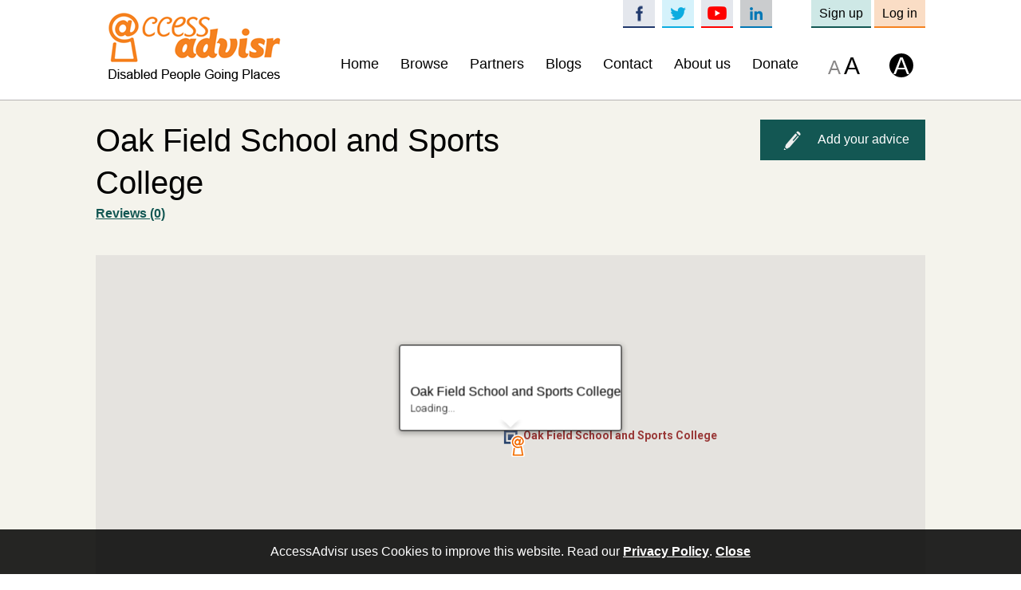

--- FILE ---
content_type: text/html; charset=UTF-8
request_url: https://www.accessadvisr.net/place/view/12266
body_size: 8478
content:
<!doctype html>

<!--[if lt IE 7]><html lang="en-GB" class="no-js lt-ie9 lt-ie8 lt-ie7"><![endif]-->
<!--[if (IE 7)&!(IEMobile)]><html lang="en-GB" class="no-js lt-ie9 lt-ie8"><![endif]-->
<!--[if (IE 8)&!(IEMobile)]><html lang="en-GB" class="no-js lt-ie9"><![endif]-->
<!--[if gt IE 8]><!--> <html lang="en-GB" class="no-js"><!--<![endif]-->

    <head>
        <meta charset="utf-8">
        <meta http-equiv="X-UA-Compatible" content="IE=edge">

        <title>Oak Field School and Sports College | AccessAdvisr</title>

        <meta name="HandheldFriendly" content="True">
        <meta name="MobileOptimized" content="320">
        <meta name="viewport" content="width=device-width, initial-scale=1"/>
        <link rel="apple-touch-icon" href="https://accessadvisr.net/wp-content/themes/accessadvisrtheme/library/images/apple-touch-icon.png">
        <link rel="icon" href="https://accessadvisr.net/wp-content/themes/accessadvisrtheme/favicon.png">
        <!--[if IE]>
            <link rel="shortcut icon" href="https://accessadvisr.net/wp-content/themes/accessadvisrtheme/favicon.ico">
        <![endif]-->
                <meta name="msapplication-TileColor" content="#f01d4f">
        <meta name="msapplication-TileImage" content="https://accessadvisr.net/wp-content/themes/accessadvisrtheme/library/images/win8-tile-icon.png">
        <meta name="theme-color" content="#121212">

        <link rel="pingback" href="https://accessadvisr.net/xmlrpc.php">

        <meta name='robots' content='max-image-preview:large' />
	<style>img:is([sizes="auto" i], [sizes^="auto," i]) { contain-intrinsic-size: 3000px 1500px }</style>
	<link rel='dns-prefetch' href='//accessadvisr.net' />
<link rel="alternate" type="application/rss+xml" title="AccessAdvisr &raquo; Feed" href="https://accessadvisr.net/feed/" />
<link rel="alternate" type="application/rss+xml" title="AccessAdvisr &raquo; Reviews Feed" href="https://accessadvisr.net/comments/feed/" />
<link rel="alternate" type="application/rss+xml" title="AccessAdvisr &raquo; Oak Field School and Sports College Reviews Feed" href="https://accessadvisr.net/place/view/12266/feed/" />
<script type="text/javascript">
/* <![CDATA[ */
window._wpemojiSettings = {"baseUrl":"https:\/\/s.w.org\/images\/core\/emoji\/15.0.3\/72x72\/","ext":".png","svgUrl":"https:\/\/s.w.org\/images\/core\/emoji\/15.0.3\/svg\/","svgExt":".svg","source":{"concatemoji":"https:\/\/accessadvisr.net\/wp-includes\/js\/wp-emoji-release.min.js"}};
/*! This file is auto-generated */
!function(i,n){var o,s,e;function c(e){try{var t={supportTests:e,timestamp:(new Date).valueOf()};sessionStorage.setItem(o,JSON.stringify(t))}catch(e){}}function p(e,t,n){e.clearRect(0,0,e.canvas.width,e.canvas.height),e.fillText(t,0,0);var t=new Uint32Array(e.getImageData(0,0,e.canvas.width,e.canvas.height).data),r=(e.clearRect(0,0,e.canvas.width,e.canvas.height),e.fillText(n,0,0),new Uint32Array(e.getImageData(0,0,e.canvas.width,e.canvas.height).data));return t.every(function(e,t){return e===r[t]})}function u(e,t,n){switch(t){case"flag":return n(e,"\ud83c\udff3\ufe0f\u200d\u26a7\ufe0f","\ud83c\udff3\ufe0f\u200b\u26a7\ufe0f")?!1:!n(e,"\ud83c\uddfa\ud83c\uddf3","\ud83c\uddfa\u200b\ud83c\uddf3")&&!n(e,"\ud83c\udff4\udb40\udc67\udb40\udc62\udb40\udc65\udb40\udc6e\udb40\udc67\udb40\udc7f","\ud83c\udff4\u200b\udb40\udc67\u200b\udb40\udc62\u200b\udb40\udc65\u200b\udb40\udc6e\u200b\udb40\udc67\u200b\udb40\udc7f");case"emoji":return!n(e,"\ud83d\udc26\u200d\u2b1b","\ud83d\udc26\u200b\u2b1b")}return!1}function f(e,t,n){var r="undefined"!=typeof WorkerGlobalScope&&self instanceof WorkerGlobalScope?new OffscreenCanvas(300,150):i.createElement("canvas"),a=r.getContext("2d",{willReadFrequently:!0}),o=(a.textBaseline="top",a.font="600 32px Arial",{});return e.forEach(function(e){o[e]=t(a,e,n)}),o}function t(e){var t=i.createElement("script");t.src=e,t.defer=!0,i.head.appendChild(t)}"undefined"!=typeof Promise&&(o="wpEmojiSettingsSupports",s=["flag","emoji"],n.supports={everything:!0,everythingExceptFlag:!0},e=new Promise(function(e){i.addEventListener("DOMContentLoaded",e,{once:!0})}),new Promise(function(t){var n=function(){try{var e=JSON.parse(sessionStorage.getItem(o));if("object"==typeof e&&"number"==typeof e.timestamp&&(new Date).valueOf()<e.timestamp+604800&&"object"==typeof e.supportTests)return e.supportTests}catch(e){}return null}();if(!n){if("undefined"!=typeof Worker&&"undefined"!=typeof OffscreenCanvas&&"undefined"!=typeof URL&&URL.createObjectURL&&"undefined"!=typeof Blob)try{var e="postMessage("+f.toString()+"("+[JSON.stringify(s),u.toString(),p.toString()].join(",")+"));",r=new Blob([e],{type:"text/javascript"}),a=new Worker(URL.createObjectURL(r),{name:"wpTestEmojiSupports"});return void(a.onmessage=function(e){c(n=e.data),a.terminate(),t(n)})}catch(e){}c(n=f(s,u,p))}t(n)}).then(function(e){for(var t in e)n.supports[t]=e[t],n.supports.everything=n.supports.everything&&n.supports[t],"flag"!==t&&(n.supports.everythingExceptFlag=n.supports.everythingExceptFlag&&n.supports[t]);n.supports.everythingExceptFlag=n.supports.everythingExceptFlag&&!n.supports.flag,n.DOMReady=!1,n.readyCallback=function(){n.DOMReady=!0}}).then(function(){return e}).then(function(){var e;n.supports.everything||(n.readyCallback(),(e=n.source||{}).concatemoji?t(e.concatemoji):e.wpemoji&&e.twemoji&&(t(e.twemoji),t(e.wpemoji)))}))}((window,document),window._wpemojiSettings);
/* ]]> */
</script>
<link rel='stylesheet' id='formidable-css' href='https://accessadvisr.net/wp-content/plugins/formidable/css/formidableforms.css' type='text/css' media='all' />
<style id='wp-emoji-styles-inline-css' type='text/css'>

	img.wp-smiley, img.emoji {
		display: inline !important;
		border: none !important;
		box-shadow: none !important;
		height: 1em !important;
		width: 1em !important;
		margin: 0 0.07em !important;
		vertical-align: -0.1em !important;
		background: none !important;
		padding: 0 !important;
	}
</style>
<link rel='stylesheet' id='wp-block-library-css' href='https://accessadvisr.net/wp-includes/css/dist/block-library/style.min.css' type='text/css' media='all' />
<style id='classic-theme-styles-inline-css' type='text/css'>
/*! This file is auto-generated */
.wp-block-button__link{color:#fff;background-color:#32373c;border-radius:9999px;box-shadow:none;text-decoration:none;padding:calc(.667em + 2px) calc(1.333em + 2px);font-size:1.125em}.wp-block-file__button{background:#32373c;color:#fff;text-decoration:none}
</style>
<style id='global-styles-inline-css' type='text/css'>
:root{--wp--preset--aspect-ratio--square: 1;--wp--preset--aspect-ratio--4-3: 4/3;--wp--preset--aspect-ratio--3-4: 3/4;--wp--preset--aspect-ratio--3-2: 3/2;--wp--preset--aspect-ratio--2-3: 2/3;--wp--preset--aspect-ratio--16-9: 16/9;--wp--preset--aspect-ratio--9-16: 9/16;--wp--preset--color--black: #000000;--wp--preset--color--cyan-bluish-gray: #abb8c3;--wp--preset--color--white: #ffffff;--wp--preset--color--pale-pink: #f78da7;--wp--preset--color--vivid-red: #cf2e2e;--wp--preset--color--luminous-vivid-orange: #ff6900;--wp--preset--color--luminous-vivid-amber: #fcb900;--wp--preset--color--light-green-cyan: #7bdcb5;--wp--preset--color--vivid-green-cyan: #00d084;--wp--preset--color--pale-cyan-blue: #8ed1fc;--wp--preset--color--vivid-cyan-blue: #0693e3;--wp--preset--color--vivid-purple: #9b51e0;--wp--preset--gradient--vivid-cyan-blue-to-vivid-purple: linear-gradient(135deg,rgba(6,147,227,1) 0%,rgb(155,81,224) 100%);--wp--preset--gradient--light-green-cyan-to-vivid-green-cyan: linear-gradient(135deg,rgb(122,220,180) 0%,rgb(0,208,130) 100%);--wp--preset--gradient--luminous-vivid-amber-to-luminous-vivid-orange: linear-gradient(135deg,rgba(252,185,0,1) 0%,rgba(255,105,0,1) 100%);--wp--preset--gradient--luminous-vivid-orange-to-vivid-red: linear-gradient(135deg,rgba(255,105,0,1) 0%,rgb(207,46,46) 100%);--wp--preset--gradient--very-light-gray-to-cyan-bluish-gray: linear-gradient(135deg,rgb(238,238,238) 0%,rgb(169,184,195) 100%);--wp--preset--gradient--cool-to-warm-spectrum: linear-gradient(135deg,rgb(74,234,220) 0%,rgb(151,120,209) 20%,rgb(207,42,186) 40%,rgb(238,44,130) 60%,rgb(251,105,98) 80%,rgb(254,248,76) 100%);--wp--preset--gradient--blush-light-purple: linear-gradient(135deg,rgb(255,206,236) 0%,rgb(152,150,240) 100%);--wp--preset--gradient--blush-bordeaux: linear-gradient(135deg,rgb(254,205,165) 0%,rgb(254,45,45) 50%,rgb(107,0,62) 100%);--wp--preset--gradient--luminous-dusk: linear-gradient(135deg,rgb(255,203,112) 0%,rgb(199,81,192) 50%,rgb(65,88,208) 100%);--wp--preset--gradient--pale-ocean: linear-gradient(135deg,rgb(255,245,203) 0%,rgb(182,227,212) 50%,rgb(51,167,181) 100%);--wp--preset--gradient--electric-grass: linear-gradient(135deg,rgb(202,248,128) 0%,rgb(113,206,126) 100%);--wp--preset--gradient--midnight: linear-gradient(135deg,rgb(2,3,129) 0%,rgb(40,116,252) 100%);--wp--preset--font-size--small: 13px;--wp--preset--font-size--medium: 20px;--wp--preset--font-size--large: 36px;--wp--preset--font-size--x-large: 42px;--wp--preset--spacing--20: 0.44rem;--wp--preset--spacing--30: 0.67rem;--wp--preset--spacing--40: 1rem;--wp--preset--spacing--50: 1.5rem;--wp--preset--spacing--60: 2.25rem;--wp--preset--spacing--70: 3.38rem;--wp--preset--spacing--80: 5.06rem;--wp--preset--shadow--natural: 6px 6px 9px rgba(0, 0, 0, 0.2);--wp--preset--shadow--deep: 12px 12px 50px rgba(0, 0, 0, 0.4);--wp--preset--shadow--sharp: 6px 6px 0px rgba(0, 0, 0, 0.2);--wp--preset--shadow--outlined: 6px 6px 0px -3px rgba(255, 255, 255, 1), 6px 6px rgba(0, 0, 0, 1);--wp--preset--shadow--crisp: 6px 6px 0px rgba(0, 0, 0, 1);}:where(.is-layout-flex){gap: 0.5em;}:where(.is-layout-grid){gap: 0.5em;}body .is-layout-flex{display: flex;}.is-layout-flex{flex-wrap: wrap;align-items: center;}.is-layout-flex > :is(*, div){margin: 0;}body .is-layout-grid{display: grid;}.is-layout-grid > :is(*, div){margin: 0;}:where(.wp-block-columns.is-layout-flex){gap: 2em;}:where(.wp-block-columns.is-layout-grid){gap: 2em;}:where(.wp-block-post-template.is-layout-flex){gap: 1.25em;}:where(.wp-block-post-template.is-layout-grid){gap: 1.25em;}.has-black-color{color: var(--wp--preset--color--black) !important;}.has-cyan-bluish-gray-color{color: var(--wp--preset--color--cyan-bluish-gray) !important;}.has-white-color{color: var(--wp--preset--color--white) !important;}.has-pale-pink-color{color: var(--wp--preset--color--pale-pink) !important;}.has-vivid-red-color{color: var(--wp--preset--color--vivid-red) !important;}.has-luminous-vivid-orange-color{color: var(--wp--preset--color--luminous-vivid-orange) !important;}.has-luminous-vivid-amber-color{color: var(--wp--preset--color--luminous-vivid-amber) !important;}.has-light-green-cyan-color{color: var(--wp--preset--color--light-green-cyan) !important;}.has-vivid-green-cyan-color{color: var(--wp--preset--color--vivid-green-cyan) !important;}.has-pale-cyan-blue-color{color: var(--wp--preset--color--pale-cyan-blue) !important;}.has-vivid-cyan-blue-color{color: var(--wp--preset--color--vivid-cyan-blue) !important;}.has-vivid-purple-color{color: var(--wp--preset--color--vivid-purple) !important;}.has-black-background-color{background-color: var(--wp--preset--color--black) !important;}.has-cyan-bluish-gray-background-color{background-color: var(--wp--preset--color--cyan-bluish-gray) !important;}.has-white-background-color{background-color: var(--wp--preset--color--white) !important;}.has-pale-pink-background-color{background-color: var(--wp--preset--color--pale-pink) !important;}.has-vivid-red-background-color{background-color: var(--wp--preset--color--vivid-red) !important;}.has-luminous-vivid-orange-background-color{background-color: var(--wp--preset--color--luminous-vivid-orange) !important;}.has-luminous-vivid-amber-background-color{background-color: var(--wp--preset--color--luminous-vivid-amber) !important;}.has-light-green-cyan-background-color{background-color: var(--wp--preset--color--light-green-cyan) !important;}.has-vivid-green-cyan-background-color{background-color: var(--wp--preset--color--vivid-green-cyan) !important;}.has-pale-cyan-blue-background-color{background-color: var(--wp--preset--color--pale-cyan-blue) !important;}.has-vivid-cyan-blue-background-color{background-color: var(--wp--preset--color--vivid-cyan-blue) !important;}.has-vivid-purple-background-color{background-color: var(--wp--preset--color--vivid-purple) !important;}.has-black-border-color{border-color: var(--wp--preset--color--black) !important;}.has-cyan-bluish-gray-border-color{border-color: var(--wp--preset--color--cyan-bluish-gray) !important;}.has-white-border-color{border-color: var(--wp--preset--color--white) !important;}.has-pale-pink-border-color{border-color: var(--wp--preset--color--pale-pink) !important;}.has-vivid-red-border-color{border-color: var(--wp--preset--color--vivid-red) !important;}.has-luminous-vivid-orange-border-color{border-color: var(--wp--preset--color--luminous-vivid-orange) !important;}.has-luminous-vivid-amber-border-color{border-color: var(--wp--preset--color--luminous-vivid-amber) !important;}.has-light-green-cyan-border-color{border-color: var(--wp--preset--color--light-green-cyan) !important;}.has-vivid-green-cyan-border-color{border-color: var(--wp--preset--color--vivid-green-cyan) !important;}.has-pale-cyan-blue-border-color{border-color: var(--wp--preset--color--pale-cyan-blue) !important;}.has-vivid-cyan-blue-border-color{border-color: var(--wp--preset--color--vivid-cyan-blue) !important;}.has-vivid-purple-border-color{border-color: var(--wp--preset--color--vivid-purple) !important;}.has-vivid-cyan-blue-to-vivid-purple-gradient-background{background: var(--wp--preset--gradient--vivid-cyan-blue-to-vivid-purple) !important;}.has-light-green-cyan-to-vivid-green-cyan-gradient-background{background: var(--wp--preset--gradient--light-green-cyan-to-vivid-green-cyan) !important;}.has-luminous-vivid-amber-to-luminous-vivid-orange-gradient-background{background: var(--wp--preset--gradient--luminous-vivid-amber-to-luminous-vivid-orange) !important;}.has-luminous-vivid-orange-to-vivid-red-gradient-background{background: var(--wp--preset--gradient--luminous-vivid-orange-to-vivid-red) !important;}.has-very-light-gray-to-cyan-bluish-gray-gradient-background{background: var(--wp--preset--gradient--very-light-gray-to-cyan-bluish-gray) !important;}.has-cool-to-warm-spectrum-gradient-background{background: var(--wp--preset--gradient--cool-to-warm-spectrum) !important;}.has-blush-light-purple-gradient-background{background: var(--wp--preset--gradient--blush-light-purple) !important;}.has-blush-bordeaux-gradient-background{background: var(--wp--preset--gradient--blush-bordeaux) !important;}.has-luminous-dusk-gradient-background{background: var(--wp--preset--gradient--luminous-dusk) !important;}.has-pale-ocean-gradient-background{background: var(--wp--preset--gradient--pale-ocean) !important;}.has-electric-grass-gradient-background{background: var(--wp--preset--gradient--electric-grass) !important;}.has-midnight-gradient-background{background: var(--wp--preset--gradient--midnight) !important;}.has-small-font-size{font-size: var(--wp--preset--font-size--small) !important;}.has-medium-font-size{font-size: var(--wp--preset--font-size--medium) !important;}.has-large-font-size{font-size: var(--wp--preset--font-size--large) !important;}.has-x-large-font-size{font-size: var(--wp--preset--font-size--x-large) !important;}
:where(.wp-block-post-template.is-layout-flex){gap: 1.25em;}:where(.wp-block-post-template.is-layout-grid){gap: 1.25em;}
:where(.wp-block-columns.is-layout-flex){gap: 2em;}:where(.wp-block-columns.is-layout-grid){gap: 2em;}
:root :where(.wp-block-pullquote){font-size: 1.5em;line-height: 1.6;}
</style>
<link rel='stylesheet' id='contact-form-7-css' href='https://accessadvisr.net/wp-content/plugins/contact-form-7/includes/css/styles.css' type='text/css' media='all' />
<link rel='stylesheet' id='siteorigin-panels-front-css' href='https://accessadvisr.net/wp-content/plugins/siteorigin-panels/css/front-flex.min.css' type='text/css' media='all' />
<link rel='stylesheet' id='bones-stylesheet-css' href='https://accessadvisr.net/wp-content/themes/accessadvisrtheme/library/css/style.css' type='text/css' media='all' />
<!--[if lt IE 9]>
<link rel='stylesheet' id='bones-ie-only-css' href='https://accessadvisr.net/wp-content/themes/accessadvisrtheme/library/css/ie.css' type='text/css' media='all' />
<![endif]-->
<script type="text/javascript" src="https://accessadvisr.net/wp-content/themes/accessadvisrtheme/library/js/libs/modernizr.custom.min.js" id="bones-modernizr-js"></script>
<script type="text/javascript" src="https://accessadvisr.net/wp-includes/js/jquery/jquery.min.js" id="jquery-core-js"></script>
<script type="text/javascript" src="https://accessadvisr.net/wp-includes/js/jquery/jquery-migrate.min.js" id="jquery-migrate-js"></script>
<link rel="https://api.w.org/" href="https://accessadvisr.net/wp-json/" /><link rel="alternate" title="JSON" type="application/json" href="https://accessadvisr.net/wp-json/wp/v2/pages/11" /><link rel="canonical" href="https://accessadvisr.net/place/view/12266" />
<link rel='shortlink' href='https://accessadvisr.net/?p=11' />
<link rel="alternate" title="oEmbed (JSON)" type="application/json+oembed" href="https://accessadvisr.net/wp-json/oembed/1.0/embed?url=https%3A%2F%2Faccessadvisr.net%2Fplace%2Fview%2F12266" />
<link rel="alternate" title="oEmbed (XML)" type="text/xml+oembed" href="https://accessadvisr.net/wp-json/oembed/1.0/embed?url=https%3A%2F%2Faccessadvisr.net%2Fplace%2Fview%2F12266&#038;format=xml" />
<script>document.documentElement.className += " js";</script>
<style media="all" id="siteorigin-panels-layouts-head">/* Layout 11 */ #pgc-11-0-0 { width:100%;width:calc(100% - ( 0 * 30px ) ) } #pg-11-0 , #pl-11 .so-panel { margin-bottom:30px } #pgc-11-1-0 , #pgc-11-1-1 { width:50%;width:calc(50% - ( 0.5 * 30px ) ) } #pl-11 .so-panel:last-of-type { margin-bottom:0px } @media (max-width:780px){ #pg-11-0.panel-no-style, #pg-11-0.panel-has-style > .panel-row-style, #pg-11-0 , #pg-11-1.panel-no-style, #pg-11-1.panel-has-style > .panel-row-style, #pg-11-1 { -webkit-flex-direction:column;-ms-flex-direction:column;flex-direction:column } #pg-11-0 > .panel-grid-cell , #pg-11-0 > .panel-row-style > .panel-grid-cell , #pg-11-1 > .panel-grid-cell , #pg-11-1 > .panel-row-style > .panel-grid-cell { width:100%;margin-right:0 } #pgc-11-1-0 { margin-bottom:30px } #pl-11 .panel-grid-cell { padding:0 } #pl-11 .panel-grid .panel-grid-cell-empty { display:none } #pl-11 .panel-grid .panel-grid-cell-mobile-last { margin-bottom:0px }  } </style>

    </head>

    <body class="page-template page-template-template-location page-template-template-location-php page page-id-11 siteorigin-panels siteorigin-panels-before-js" itemscope itemtype="http://schema.org/WebPage">

        <div id="container">

            <header class="header" role="banner" itemscope itemtype="http://schema.org/WPHeader">

                <div id="inner-header" class="wrap cf">

                    <a id="logo" href="https://accessadvisr.net" rel="nofollow"><img src="https://accessadvisr.net/wp-content/themes/accessadvisrtheme/library/images/logo.png" alt="AccessAdvisr" title="Making difficult journeys easier" /></a>
                    <a id="mobile-menu-trigger" href="#" title="Main menu">Menu</a>
                    <div id="menu">
                        <div id="style-switcher">
                            <a href="?style=normal" class="style-normal active" title="Normal font sizing" >A</a>
                            <a href="?style=large" class="style-large" title="Large font sizing">A</a>
                            <a href="?style=highcontrast" class="style-high" title="High contrast colours">A</a>
                        </div>
                        <nav role="navigation" itemscope itemtype="http://schema.org/SiteNavigationElement">
                            <ul id="menu-main-menu" class="nav top-nav cf"><li id="menu-item-23" class="menu-item menu-item-type-post_type menu-item-object-page menu-item-home menu-item-23"><a href="https://accessadvisr.net/">Home</a></li>
<li id="menu-item-165" class="menu-item menu-item-type-post_type menu-item-object-page menu-item-has-children menu-item-165"><a href="https://accessadvisr.net/browse/">Browse</a>
<ul class="sub-menu">
	<li id="menu-item-166" class="menu-item menu-item-type-custom menu-item-object-custom menu-item-166"><a href="/browse/accommodation">Accommodation</a></li>
	<li id="menu-item-167" class="menu-item menu-item-type-custom menu-item-object-custom menu-item-167"><a href="/browse/entertainment">Entertainment</a></li>
	<li id="menu-item-168" class="menu-item menu-item-type-custom menu-item-object-custom menu-item-168"><a href="/browse/food-and-drink">Food &#038; Drink</a></li>
	<li id="menu-item-169" class="menu-item menu-item-type-custom menu-item-object-custom menu-item-169"><a href="/browse/shopping">Shopping</a></li>
	<li id="menu-item-170" class="menu-item menu-item-type-custom menu-item-object-custom menu-item-170"><a href="/browse/sports">Sports &#038; Recreation</a></li>
	<li id="menu-item-171" class="menu-item menu-item-type-custom menu-item-object-custom menu-item-171"><a href="/browse/transport">Transport</a></li>
</ul>
</li>
<li id="menu-item-315" class="menu-item menu-item-type-post_type menu-item-object-page menu-item-315"><a href="https://accessadvisr.net/partners/">Partners</a></li>
<li id="menu-item-360" class="menu-item menu-item-type-post_type menu-item-object-page menu-item-has-children menu-item-360"><a href="https://accessadvisr.net/accessadvisr-blog/">Blogs</a>
<ul class="sub-menu">
	<li id="menu-item-337" class="menu-item menu-item-type-post_type menu-item-object-page menu-item-337"><a href="https://accessadvisr.net/accessadvisr-blog/">AccessAdvisr Blog</a></li>
	<li id="menu-item-222" class="menu-item menu-item-type-post_type menu-item-object-page menu-item-222"><a href="https://accessadvisr.net/disability-blogs/">Disability Blogs</a></li>
	<li id="menu-item-484" class="menu-item menu-item-type-post_type menu-item-object-page menu-item-484"><a href="https://accessadvisr.net/user-stories/">User Stories</a></li>
</ul>
</li>
<li id="menu-item-55" class="menu-item menu-item-type-post_type menu-item-object-page menu-item-55"><a href="https://accessadvisr.net/contact/">Contact</a></li>
<li id="menu-item-52" class="menu-item menu-item-type-post_type menu-item-object-page menu-item-52"><a href="https://accessadvisr.net/about/">About us</a></li>
<li id="menu-item-575" class="menu-item menu-item-type-post_type menu-item-object-page menu-item-575"><a href="https://accessadvisr.net/donate/">Donate</a></li>
</ul>    
                        </nav>
                        
                        <ul id="head-buttons">
                            <li class="social fb"><a class="" href="https://www.facebook.com/groups/1176944359042703/members/" title="Visit us on Facebook" target="_blank">Facebook</a></li>
                            <li class="social tw"><a class="" href="https://twitter.com/accessadvisr" title="Visit us on Twitter" target="_blank">Twitter</a></li>
                            <li class="social yt"><a class="" href="https://www.youtube.com/user/AccessAdvisrLtd" title="Visit us on YouTube" target="_blank">YouTube</a></li>
                            <li class="social li"><a class="" href="https://www.linkedin.com/company/access-advisr/" title="Visit us on LinkedIn" target="_blank">LinkedIn</a></li>

                                                    <li><a class="register" href="https://accessadvisr.net/members/register/" title="Register">Sign up</a></li>
                            <li><a class="login alt" href="https://accessadvisr.net/members/login/" title="Log in to your profile">Log in</a></li>
                                                </ul>
                    </div>


                </div>
                

            </header>
			<div id="content">

				<div id="inner-content" class="wrap cf">

					<main id="main" class="m-all cf" role="main" itemscope itemprop="mainContentOfPage" itemtype="http://schema.org/Blog">
                        						
							<article id="post-11" class="cf post-11 page type-page status-publish hentry" role="article" itemscope itemprop="blogPost" itemtype="http://schema.org/BlogPosting">

							<header class="article-header entry-header with-controls">
  <h1 class="entry-title single-title" itemprop="headline" rel="bookmark">Oak Field School and Sports College</h1>
   <a href="#comments" title="View reviews">Reviews (0)</a>
   <div class="head_controls">
              <a rel="" href="https://accessadvisr.net/place/contribute/12266" class="primary-btn"><i class="icon edit"></i>Add your advice</a>
   </div>
</header>            				
                            <section class="entry-content cf" itemprop="articleBody">
                                                          <div id="pl-11"  class="panel-layout" ><div id="pg-11-0"  class="panel-grid panel-no-style" ><div id="pgc-11-0-0"  class="panel-grid-cell" ><div id="panel-11-0-0-0" class="so-panel widget widget_aa_map panel-first-child panel-last-child" data-index="0" ><div class="aa-widget-aa_map"><div class="aa-map-wrapper">

<div class="map-warning" data-for="map-canvas-c2ed4effecd7773738f65859ecbe377d"></div>
    <div class="aa-map-canvas" style="height:480px;" id="map-canvas-c2ed4effecd7773738f65859ecbe377d"
     data-geolocate="London, UK" data-centerlatlon="false" data-zoom="14" data-scroll-zoom="1" data-draggable="1" data-markerstyle="withlabel" data-source="location" data-imagesrc="https://accessadvisr.net/wp-content/plugins/accessadvisr//images" data-pins="[{&quot;id&quot;:&quot;12266&quot;,&quot;location_type_id&quot;:1,&quot;lat&quot;:&quot;52.96499&quot;,&quot;lon&quot;:&quot;-1.21370&quot;,&quot;name&quot;:&quot;Oak Field School and Sports College&quot;,&quot;address&quot;:&quot;&quot;,&quot;url&quot;:&quot;\/place\/view\/12266&quot;,&quot;icon&quot;:&quot;https:\/\/maps.gstatic.com\/mapfiles\/place_api\/icons\/generic_business-71.png&quot;,&quot;type&quot;:&quot;place&quot;,&quot;has_rating&quot;:true}]"></div>
</div></div></div></div></div><div id="pg-11-1"  class="panel-grid panel-no-style" ><div id="pgc-11-1-0"  class="panel-grid-cell" ><div id="panel-11-1-0-0" class="so-panel widget widget_aa_location_details panel-first-child panel-last-child" data-index="1" ><div class="aa-widget-aa_location_details"><div class="aa-ratings-widget">

		<div class="details-box">
	<strong>Ratings:</strong><br />
	<ul class="rating-wrap cf">
	<li><span class="rating-keys"><span class="bg-inactive"><span class="bg-active" style="width: 34.488%"><span class="key-mask"></span></span></span></span>Staff Helpfulness</li><li><span class="rating-keys"><span class="bg-inactive"><span class="bg-active" style="width: 31.062%"><span class="key-mask"></span></span></span></span>Ease of Access</li>	</ul>
	<p><a href="/place/contribute/12266" class="primary-btn">Add your ratings</a></p>
	</div>
		<div class="details-box">
	<strong>Features:</strong><br />
	<ul class="accessfeature-wrap cf"> 
		<li class="icon accessible-parking-spaces has-feature"><span class="accessfeature">Accessible parking spaces</span></li><li class="icon accessible-toilets has-feature"><span class="accessfeature">Accessible toilets</span></li><li class="icon personal-assistance"><span class="accessfeature">Personal assistance</span></li><li class="icon step-free-access has-feature"><span class="accessfeature">Step-free access</span></li><li class="icon help-points"><span class="accessfeature">Help points</span></li><li class="icon lifts has-feature"><span class="accessfeature">Lifts</span></li><li class="icon changing-places"><span class="accessfeature">Changing Places</span></li>	</ul>
	<p><a href="/place/contribute/12266" class="primary-btn">Update features</a></p>
	</div>
			<div class="details-box">
	<strong>Travel links: <a href="#" class="jsshow clicknshow" data-show="travel-links">(reveal)</a></strong><br />
	<ul id="travel-links" class="nearby-wrap cf jshide"> 
		<li class="icon transport bus"><span class="name">150m <a href="https://accessadvisr.net/transport/view/623133" title="Glaisdale Drive">Glaisdale Drive</a></span></li><li class="icon transport bus"><span class="name">150m <a href="https://accessadvisr.net/transport/view/623084" title="Wigman Road">Wigman Road</a></span></li><li class="icon transport bus"><span class="name">200m <a href="https://accessadvisr.net/transport/view/623179" title="Monkton Drive">Monkton Drive</a></span></li><li class="icon transport bus"><span class="name">250m <a href="https://accessadvisr.net/transport/view/623132" title="Greetwell Close">Greetwell Close</a></span></li><li class="icon transport bus"><span class="name">350m <a href="https://accessadvisr.net/transport/view/623098" title="Saltburn Road H&R">Saltburn Road H&R</a></span></li>	</ul>
	</div>
		
		</div></div></div></div><div id="pgc-11-1-1"  class="panel-grid-cell" ><div id="panel-11-1-1-0" class="so-panel widget widget_aa_location_gallery panel-first-child panel-last-child" data-index="2" ><div class="aa-widget-aa_location_gallery"><div class="aa-gallery-widget">
	<strong>Photos (0):</strong>
			<a class="large-image noimages" href="https://accessadvisr.net/place/contribute/12266"><span>Add photos</span></a>
	</div></div></div></div></div></div>                                                        </section>             
                            <footer class="article-footer">
             					             					<div class="comment-outer">
             					    
<div id="comments">
   <h2 id="comments-title" class="">Reviews (0)</h2>
    

  <a href="#" class="secondary-btn jsshow clicknshow" data-show="comment-form-wrapper">Add a review</a><div id="comment-form-wrapper" class="jshide">	<div id="respond" class="comment-respond">
		 <small><a rel="nofollow" id="cancel-comment-reply-link" href="/place/view/12266#respond" style="display:none;">Cancel reply</a></small><p class="must-log-in">You must be <a href="https://accessadvisr.net/members/login/?redirect_to=https%3A%2F%2Faccessadvisr.net%2Fplace%2Fview%2F12266">logged in</a> to post a review.</p>	</div><!-- #respond -->
	</div>
</div>             					</div>
             					
                            </footer>             
                           
            
                          </article> 
						
						
					</main>

					
				</div>

			</div>

			<footer class="footer" role="contentinfo" itemtype="http://schema.org/WPFooter">

				<div id="inner-footer" class="cf">
					
					<div class="navigate">
					<nav role="navigation">
						<div class="footer-links cf"><ul id="menu-footer-menu" class="footer-nav cf"><li id="menu-item-353" class="menu-item menu-item-type-post_type menu-item-object-page menu-item-353"><a href="https://accessadvisr.net/about/">About</a></li>
<li id="menu-item-349" class="menu-item menu-item-type-post_type menu-item-object-page menu-item-349"><a href="https://accessadvisr.net/browse/">Browse</a></li>
<li id="menu-item-346" class="menu-item menu-item-type-post_type menu-item-object-page menu-item-346"><a href="https://accessadvisr.net/accessadvisr-blog/">AccessAdvisr Blog</a></li>
<li id="menu-item-348" class="menu-item menu-item-type-post_type menu-item-object-page menu-item-348"><a href="https://accessadvisr.net/disability-blogs/">Disability Blogs</a></li>
<li id="menu-item-347" class="menu-item menu-item-type-post_type menu-item-object-page menu-item-347"><a href="https://accessadvisr.net/partners/">Partners</a></li>
<li id="menu-item-350" class="menu-item menu-item-type-post_type menu-item-object-page menu-item-350"><a href="https://accessadvisr.net/contact/">Contact</a></li>
</ul></div>					</nav>
					<p class="copyright">&copy; AccessAdvisr Ltd. 2025.</p>
					</div>
				</div>
								<div class="cookiesbanner">
					<p>AccessAdvisr uses Cookies to improve this website. Read our <a href="/privacy-policy/">Privacy Policy</a>. <a class="cookie-close" href="#">Close</a></p>
				</div>
							</footer>

		</div>

		<script type="text/javascript">
                var _gaq = _gaq || [];
                _gaq.push(['_setAccount', 'UA-37846713-1']);
                _gaq.push(['_trackPageview']);

                (function() {
                    var ga = document.createElement('script');
                    ga.type = 'text/javascript';
                    ga.async = true;
                    ga.src = ('https:' == document.location.protocol ? 'https://ssl' : 'http://www') + '.google-analytics.com/ga.js';
                    var s = document.getElementsByTagName('script')[0];
                    s.parentNode.insertBefore(ga, s);
                })();

            </script><script type="text/javascript" src="https://accessadvisr.net/wp-includes/js/dist/hooks.min.js" id="wp-hooks-js"></script>
<script type="text/javascript" src="https://accessadvisr.net/wp-includes/js/dist/i18n.min.js" id="wp-i18n-js"></script>
<script type="text/javascript" id="wp-i18n-js-after">
/* <![CDATA[ */
wp.i18n.setLocaleData( { 'text direction\u0004ltr': [ 'ltr' ] } );
/* ]]> */
</script>
<script type="text/javascript" src="https://accessadvisr.net/wp-content/plugins/contact-form-7/includes/swv/js/index.js" id="swv-js"></script>
<script type="text/javascript" id="contact-form-7-js-before">
/* <![CDATA[ */
var wpcf7 = {
    "api": {
        "root": "https:\/\/accessadvisr.net\/wp-json\/",
        "namespace": "contact-form-7\/v1"
    },
    "cached": 1
};
/* ]]> */
</script>
<script type="text/javascript" src="https://accessadvisr.net/wp-content/plugins/contact-form-7/includes/js/index.js" id="contact-form-7-js"></script>
<script type="text/javascript" src="https://accessadvisr.net/wp-includes/js/comment-reply.min.js" id="comment-reply-js" async="async" data-wp-strategy="async"></script>
<script type="text/javascript" src="https://accessadvisr.net/wp-content/themes/accessadvisrtheme/library/js/scripts.js" id="bones-js-js"></script>
<script type="text/javascript" src="https://accessadvisr.net/wp-content/plugins/accessadvisr/js/scripts.js" id="aa-scripts-js"></script>
<script type="text/javascript" src="https://maps.googleapis.com/maps/api/js?v=3.exp&amp;key=AIzaSyB9ox9S03bABzrWJxd2plsnRSPXmvV8Ebk" id="google-maps-api-js"></script>
<script type="text/javascript" src="https://accessadvisr.net/wp-content/plugins/accessadvisr/src/Widgets/MapWidget/js/markers.js" id="google-maps-ext-markerlabel-js"></script>
<script type="text/javascript" src="https://accessadvisr.net/wp-content/plugins/accessadvisr/src/Widgets/MapWidget/js/markerclusterer.js" id="google-maps-ext-markercluster-js"></script>
<script type="text/javascript" id="aa-map-js-extra">
/* <![CDATA[ */
var aa_map_settings = {"ajax_url":"https:\/\/accessadvisr.net\/wp-admin\/admin-ajax.php","max_markers":"500","mapsapi_key":""};
/* ]]> */
</script>
<script type="text/javascript" src="https://accessadvisr.net/wp-content/plugins/accessadvisr/src/Widgets/MapWidget/js/map.js" id="aa-map-js"></script>
<script type="text/javascript" id="aa-gallery-js-extra">
/* <![CDATA[ */
var aa_gallery_settings = [];
/* ]]> */
</script>
<script type="text/javascript" src="https://accessadvisr.net/wp-content/plugins/accessadvisr/src/Widgets/MediaGalleryWidget/js/gallery.js" id="aa-gallery-js"></script>
<script>document.body.className = document.body.className.replace("siteorigin-panels-before-js","");</script>    	<script type="text/javascript">
    	  (function(d) {
    	    var config = {
    	      kitId: 'oql6yyd',
    	      scriptTimeout: 3000
    	    },
    	    h=d.documentElement,t=setTimeout(function(){h.className=h.className.replace(/\bwf-loading\b/g,"")+" wf-inactive";},config.scriptTimeout),tk=d.createElement("script"),f=false,s=d.getElementsByTagName("script")[0],a;h.className+=" wf-loading";tk.src='//use.typekit.net/'+config.kitId+'.js';tk.async=true;tk.onload=tk.onreadystatechange=function(){a=this.readyState;if(f||a&&a!="complete"&&a!="loaded")return;f=true;clearTimeout(t);try{Typekit.load(config)}catch(e){}};s.parentNode.insertBefore(tk,s)
    	  })(document);
    	</script>
	</body>

</html>


--- FILE ---
content_type: text/css
request_url: https://accessadvisr.net/wp-content/themes/accessadvisrtheme/library/css/style.css
body_size: 21420
content:
@charset "UTF-8";
/******************************************************************
Site Name: AccessAdvisr
Author: Craig Miller (allthatsun)

Stylesheet: Main Stylesheet

******************************************************************/
/*********************
IMPORTING PARTIALS
These files are needed at the beginning so that we establish all
our mixins, functions, and variables that we'll be using across
the whole project.
*********************/
/* normalize.css 2012-07-07T09:50 UTC - http://github.com/necolas/normalize.css */
/* ==========================================================================
   HTML5 display definitions
   ========================================================================== */
/**
 * Correct `block` display not defined in IE 8/9.
 */
article,
aside,
details,
figcaption,
figure,
footer,
header,
hgroup,
main,
nav,
section,
summary {
  display: block;
}

/**
 * Correct `inline-block` display not defined in IE 8/9.
 */
audio,
canvas,
video {
  display: inline-block;
}

/**
 * Prevent modern browsers from displaying `audio` without controls.
 * Remove excess height in iOS 5 devices.
 */
audio:not([controls]) {
  display: none;
  height: 0;
}

/**
 * Address `[hidden]` styling not present in IE 8/9.
 * Hide the `template` element in IE, Safari, and Firefox < 22.
 */
[hidden],
template {
  display: none;
}

/* ==========================================================================
   Base
   ========================================================================== */
/**
 * 1. Set default font family to sans-serif.
 * 2. Prevent iOS text size adjust after orientation change, without disabling
 *    user zoom.
 */
html {
  font-family: sans-serif;
  /* 1 */
  -ms-text-size-adjust: 100%;
  /* 2 */
  -webkit-text-size-adjust: 100%;
  /* 2 */
}

/**
 * Remove default margin.
 */
body {
  margin: 0;
}

/* ==========================================================================
   Links
   ========================================================================== */
/**
 * Remove the gray background color from active links in IE 10.
 */
a {
  background: transparent;
}

/**
 * Address `outline` inconsistency between Chrome and other browsers.
 */
a:focus {
  outline: thin dotted;
}

/**
 * Improve readability when focused and also mouse hovered in all browsers.
 */
a:active,
a:hover {
  outline: 0;
}

/* ==========================================================================
   Typography
   ========================================================================== */
/**
 * Address variable `h1` font-size and margin within `section` and `article`
 * contexts in Firefox 4+, Safari 5, and Chrome.
 */
h1 {
  font-size: 2em;
  margin: 0.67em 0;
}

/**
 * Address styling not present in IE 8/9, Safari 5, and Chrome.
 */
abbr[title] {
  border-bottom: 1px dotted;
}

/**
 * Address style set to `bolder` in Firefox 4+, Safari 5, and Chrome.
 */
b,
strong,
.strong {
  font-weight: bold;
}

/**
 * Address styling not present in Safari 5 and Chrome.
 */
dfn,
em,
.em {
  font-style: italic;
}

/**
 * Address differences between Firefox and other browsers.
 */
hr {
  -moz-box-sizing: content-box;
  box-sizing: content-box;
  height: 0;
}

/*
 * Addresses margins set differently in IE6/7.
 */
pre {
  margin: 0;
}

/**
 * Correct font family set oddly in Safari 5 and Chrome.
 */
code,
kbd,
pre,
samp {
  font-family: monospace, serif;
  font-size: 1em;
}

/**
 * Improve readability of pre-formatted text in all browsers.
 */
pre {
  white-space: pre-wrap;
}

/**
 * Set consistent quote types.
 */
q {
  quotes: "“" "”" "‘" "’";
}

/**
 * Address inconsistent and variable font size in all browsers.
 */
q:before,
q:after {
  content: "";
  content: none;
}

small, .small {
  font-size: 75%;
}

/**
 * Prevent `sub` and `sup` affecting `line-height` in all browsers.
 */
sub,
sup {
  font-size: 75%;
  line-height: 0;
  position: relative;
  vertical-align: baseline;
}

sup {
  top: -0.5em;
}

sub {
  bottom: -0.25em;
}

/* ==========================================================================
  Lists
========================================================================== */
/*
 * Addresses margins set differently in IE6/7.
 */
dl,
menu,
ol,
ul {
  margin: 1em 0;
}
dl.nm,
menu.nm,
ol.nm,
ul.nm {
  margin: 0;
}

dd {
  margin: 0;
}

/*
 * Addresses paddings set differently in IE6/7.
 */
menu {
  padding: 0 0 0 40px;
}

ol,
ul {
  padding: 0;
  list-style-type: none;
}

/*
 * Corrects list images handled incorrectly in IE7.
 */
nav ul,
nav ol {
  list-style: none;
  list-style-image: none;
}

/* ==========================================================================
  Embedded content
========================================================================== */
/**
 * Remove border when inside `a` element in IE 8/9.
 */
img {
  border: 0;
}

/**
 * Correct overflow displayed oddly in IE 9.
 */
svg:not(:root) {
  overflow: hidden;
}

/* ==========================================================================
   Figures
   ========================================================================== */
/**
 * Address margin not present in IE 8/9 and Safari 5.
 */
figure {
  margin: 0;
}

/* ==========================================================================
   Forms
   ========================================================================== */
/**
 * Define consistent border, margin, and padding.
 */
fieldset {
  border: 1px solid #c0c0c0;
  margin: 0 2px;
  padding: 0.35em 0.625em 0.75em;
}

/**
 * 1. Correct `color` not being inherited in IE 8/9.
 * 2. Remove padding so people aren't caught out if they zero out fieldsets.
 */
legend {
  border: 0;
  /* 1 */
  padding: 0;
  /* 2 */
}

/**
 * 1. Correct font family not being inherited in all browsers.
 * 2. Correct font size not being inherited in all browsers.
 * 3. Address margins set differently in Firefox 4+, Safari 5, and Chrome.
 */
button,
input,
select,
textarea {
  font-family: inherit;
  /* 1 */
  font-size: 100%;
  /* 2 */
  margin: 0;
  /* 3 */
}

/**
 * Address Firefox 4+ setting `line-height` on `input` using `!important` in
 * the UA stylesheet.
 */
button,
input {
  line-height: normal;
}

/**
 * Address inconsistent `text-transform` inheritance for `button` and `select`.
 * All other form control elements do not inherit `text-transform` values.
 * Correct `button` style inheritance in Chrome, Safari 5+, and IE 8+.
 * Correct `select` style inheritance in Firefox 4+ and Opera.
 */
button,
select {
  text-transform: none;
}

/**
 * 1. Avoid the WebKit bug in Android 4.0.* where (2) destroys native `audio`
 *    and `video` controls.
 * 2. Correct inability to style clickable `input` types in iOS.
 * 3. Improve usability and consistency of cursor style between image-type
 *    `input` and others.
 */
button,
html input[type=button],
input[type=reset],
input[type=submit] {
  -webkit-appearance: button;
  /* 2 */
  cursor: pointer;
  /* 3 */
}

/**
 * Re-set default cursor for disabled elements.
 */
button[disabled],
html input[disabled] {
  cursor: default;
}

/**
 * 1. Address box sizing set to `content-box` in IE 8/9/10.
 * 2. Remove excess padding in IE 8/9/10.
 */
input[type=checkbox],
input[type=radio] {
  box-sizing: border-box;
  /* 1 */
  padding: 0;
  /* 2 */
}

/**
 * 1. Address `appearance` set to `searchfield` in Safari 5 and Chrome.
 * 2. Address `box-sizing` set to `border-box` in Safari 5 and Chrome
 *    (include `-moz` to future-proof).
 */
input[type=search] {
  -webkit-appearance: textfield;
  /* 1 */
  -moz-box-sizing: content-box;
  -webkit-box-sizing: content-box;
  /* 2 */
  box-sizing: content-box;
}

/**
 * Remove inner padding and search cancel button in Safari 5 and Chrome
 * on OS X.
 */
input[type=search]::-webkit-search-cancel-button,
input[type=search]::-webkit-search-decoration {
  -webkit-appearance: none;
}

/**
 * Remove inner padding and border in Firefox 4+.
 */
button::-moz-focus-inner,
input::-moz-focus-inner {
  border: 0;
  padding: 0;
}

/**
 * 1. Remove default vertical scrollbar in IE 8/9.
 * 2. Improve readability and alignment in all browsers.
 */
textarea {
  overflow: auto;
  /* 1 */
  vertical-align: top;
  /* 2 */
}

/* ==========================================================================
   Tables
   ========================================================================== */
/**
 * Remove most spacing between table cells.
 */
table {
  border-collapse: collapse;
  border-spacing: 0;
}

* {
  -webkit-box-sizing: border-box;
  -moz-box-sizing: border-box;
  box-sizing: border-box;
}

.image-replacement,
.ir {
  text-indent: 100%;
  white-space: nowrap;
  overflow: hidden;
}

.clearfix, .cf, .comment-respond {
  zoom: 1;
}
.clearfix:before, .clearfix:after, .cf:before, .comment-respond:before, .cf:after, .comment-respond:after {
  content: "";
  display: table;
}
.clearfix:after, .cf:after, .comment-respond:after {
  clear: both;
}

/*
use the best ampersand
http://simplebits.com/notebook/2008/08/14/ampersands-2/
*/
span.amp {
  font-family: Baskerville, "Goudy Old Style", Palatino, "Book Antiqua", serif !important;
  font-style: italic;
}

/******************************************************************
Site Name:
Author:

Stylesheet: Variables

Here is where we declare all our variables like colors, fonts,
base values, and defaults. We want to make sure this file ONLY
contains variables that way our files don't get all messy.
No one likes a mess.

******************************************************************/
/*********************
COLORS
Need help w/ choosing your colors? Try this site out:
http://0to255.com/
*********************/
/*Set*/
/* Used on the search button with alt BG */
/*used on bg elements such as photo upload*/
/******************************************************************
Site Name: AccessAdvisr
Author: Craig Miller (allthatsun)

Stylesheet: Typography

******************************************************************/
/*********************
FONT FACE
*********************/
@font-face {
  font-family: "HindSiliguri";
  src: url("../fonts/hindsiliguri-regular-webfont.eot");
  src: url("../fonts/hindsiliguri-regular-webfont.eot?#iefix") format("embedded-opentype"), url("../fonts/hindsiliguri-regular-webfont.woff") format("woff"), url("../fonts/hindsiliguri-regular-webfont.ttf") format("truetype"), url("../fonts/hindsiliguri-regular-webfont.svg#font-name") format("svg");
  font-weight: normal;
  font-style: normal;
}
@font-face {
  font-family: "HindSiliguri";
  src: url("../fonts/hindsiliguri-bold-webfont.eot");
  src: url("../fonts/hindsiliguri-bold-webfont.eot?#iefix") format("embedded-opentype"), url("../fonts/hindsiliguri-bold-webfont.woff") format("woff"), url("../fonts/hindsiliguri-bold-webfont.ttf") format("truetype"), url("../fonts/hindsiliguri-bold-webfont.svg#font-name") format("svg");
  font-weight: bold;
  font-style: normal;
}
@font-face {
  font-family: "HindSiliguri";
  src: url("../fonts/hindsiliguri-light-webfont.eot");
  src: url("../fonts/hindsiliguri-light-webfont.eot?#iefix") format("embedded-opentype"), url("../fonts/hindsiliguri-light-webfont.woff") format("woff"), url("../fonts/hindsiliguri-light-webfont.ttf") format("truetype"), url("../fonts/hindsiliguri-light-webfont.svg#font-name") format("svg");
  font-weight: 200;
  font-style: normal;
}
/*
some nice typographical defaults
more here: http://www.newnet-soft.com/blog/csstypography
*/
p {
  -webkit-font-feature-settings: "liga", "dlig";
  -moz-font-feature-settings: "liga=1, dlig=1";
  -ms-font-feature-settings: "liga", "dlig";
  -o-font-feature-settings: "liga", "dlig";
  font-feature-settings: "liga", "dlig";
}

/******************************************************************
Site Name:
Author:

Stylesheet: Sass Functions

You can do a lot of really cool things in Sass. Functions help you
make repeated actions a lot easier. They are really similar to mixins,
but can be used for so much more.

Anyway, keep them all in here so it's easier to find when you're
looking for one.

For more info on functions, go here:
http://sass-lang.com/documentation/Sass/Script/Functions.html

******************************************************************/
/*********************
COLOR FUNCTIONS
These are helpful when you're working
with shadows and such things. It's essentially
a quicker way to write RGBA.

Example:
box-shadow: 0 0 4px black(0.3);
compiles to:
box-shadow: 0 0 4px rgba(0,0,0,0.3);
*********************/
/*********************
RESPONSIVE HELPER FUNCTION
If you're creating a responsive site, then
you've probably already read
Responsive Web Design: http://www.abookapart.com/products/responsive-web-design

Here's a nice little helper function for calculating
target / context
as mentioned in that book.

Example:
width: cp(650px, 1000px);
or
width: calc-percent(650px, 1000px);
both compile to:
width: 65%;
*********************/
/******************************************************************
Site Name:
Author:

Stylesheet: Mixins Stylesheet

This is where you can take advantage of Sass' great features: Mixins.
I won't go in-depth on how they work exactly,
there are a few articles below that will help do that. What I will
tell you is that this will help speed up simple changes like
changing a color or adding CSS3 techniques gradients.

A WORD OF WARNING: It's very easy to overdo it here. Be careful and
remember less is more.

Helpful:
http://sachagreif.com/useful-sass-mixins/
http://thesassway.com/intermediate/leveraging-sass-mixins-for-cleaner-code
http://web-design-weekly.com/blog/2013/05/12/handy-sass-mixins/

******************************************************************/
/*********************
TRANSITION
*********************/
/*
I totally rewrote this to be cleaner and easier to use.
You'll need to be using Sass 3.2+ for these to work.
Thanks to @anthonyshort for the inspiration on these.
USAGE: @include transition(all 0.2s ease-in-out);
*/
/*********************
CSS3 GRADIENTS
Be careful with these since they can
really slow down your CSS. Don't overdo it.
*********************/
/* @include css-gradient(#dfdfdf,#f8f8f8); */
/*********************
BOX SIZING
*********************/
/* @include box-sizing(border-box); */
/* NOTE: value of "padding-box" is only supported in Gecko. So
probably best not to use it. I mean, were you going to anyway? */
/******************************************************************
Site Name:
Author:

Stylesheet: Grid Stylesheet

I've seperated the grid so you can swap it out easily. It's
called at the top the style.scss stylesheet.

There are a ton of grid solutions out there. You should definitely
experiment with your own. Here are some recommendations:

http://gridsetapp.com - Love this site. Responsive Grids made easy.
http://susy.oddbird.net/ - Grids using Compass. Very elegant.
http://gridpak.com/ - Create your own responsive grid.
https://github.com/dope/lemonade - Neat lightweight grid.


The grid below is a custom built thingy I modeled a bit after
Gridset. It's VERY basic and probably shouldn't be used on
your client projects. The idea is you learn how to roll your
own grids. It's better in the long run and allows you full control
over your project's layout.

******************************************************************/
.last-col {
  float: right;
  padding-right: 0 !important;
}

/*
Mobile Grid Styles
These are the widths for the mobile grid.
There are four types, but you can add or customize
them however you see fit.
*/
@media (max-width: 767px) {
  .m-all {
    float: left;
    padding-right: 0.75em;
    width: 100%;
    padding-right: 0;
  }

  .m-1of2 {
    float: left;
    padding-right: 0.75em;
    width: 50%;
  }

  .m-1of3 {
    float: left;
    padding-right: 0.75em;
    width: 33.33%;
  }

  .m-2of3 {
    float: left;
    padding-right: 0.75em;
    width: 66.66%;
  }

  .m-1of4 {
    float: left;
    padding-right: 0.75em;
    width: 25%;
  }

  .m-3of4 {
    float: left;
    padding-right: 0.75em;
    width: 75%;
  }
}
/* Portrait tablet to landscape */
@media (min-width: 768px) and (max-width: 1029px) {
  .t-all {
    float: left;
    padding-right: 0.75em;
    width: 100%;
    padding-right: 0;
  }

  .t-1of2 {
    float: left;
    padding-right: 0.75em;
    width: 50%;
  }

  .t-1of3 {
    float: left;
    padding-right: 0.75em;
    width: 33.33%;
  }

  .t-2of3 {
    float: left;
    padding-right: 0.75em;
    width: 66.66%;
  }

  .t-1of4 {
    float: left;
    padding-right: 0.75em;
    width: 25%;
  }

  .t-3of4 {
    float: left;
    padding-right: 0.75em;
    width: 75%;
  }

  .t-1of5 {
    float: left;
    padding-right: 0.75em;
    width: 20%;
  }

  .t-2of5 {
    float: left;
    padding-right: 0.75em;
    width: 40%;
  }

  .t-3of5 {
    float: left;
    padding-right: 0.75em;
    width: 60%;
  }

  .t-4of5 {
    float: left;
    padding-right: 0.75em;
    width: 80%;
  }
}
/* Landscape to small desktop */
@media (min-width: 1030px) {
  .d-all {
    float: left;
    padding-right: 0.75em;
    width: 100%;
    padding-right: 0;
  }

  .d-1of2 {
    float: left;
    padding-right: 0.75em;
    width: 50%;
  }

  .d-1of3 {
    float: left;
    padding-right: 0.75em;
    width: 33.33%;
  }

  .d-2of3 {
    float: left;
    padding-right: 0.75em;
    width: 66.66%;
  }

  .d-1of4 {
    float: left;
    padding-right: 0.75em;
    width: 25%;
  }

  .d-3of4 {
    float: left;
    padding-right: 0.75em;
    width: 75%;
  }

  .d-1of5 {
    float: left;
    padding-right: 0.75em;
    width: 20%;
  }

  .d-2of5 {
    float: left;
    padding-right: 0.75em;
    width: 40%;
  }

  .d-3of5 {
    float: left;
    padding-right: 0.75em;
    width: 60%;
  }

  .d-4of5 {
    float: left;
    padding-right: 0.75em;
    width: 80%;
  }

  .d-1of6 {
    float: left;
    padding-right: 0.75em;
    width: 16.6666666667%;
  }

  .d-1of7 {
    float: left;
    padding-right: 0.75em;
    width: 14.2857142857%;
  }

  .d-2of7 {
    float: left;
    padding-right: 0.75em;
    width: 28.5714286%;
  }

  .d-3of7 {
    float: left;
    padding-right: 0.75em;
    width: 42.8571429%;
  }

  .d-4of7 {
    float: left;
    padding-right: 0.75em;
    width: 57.1428572%;
  }

  .d-5of7 {
    float: left;
    padding-right: 0.75em;
    width: 71.4285715%;
  }

  .d-6of7 {
    float: left;
    padding-right: 0.75em;
    width: 85.7142857%;
  }

  .d-1of8 {
    float: left;
    padding-right: 0.75em;
    width: 12.5%;
  }

  .d-1of9 {
    float: left;
    padding-right: 0.75em;
    width: 11.1111111111%;
  }

  .d-1of10 {
    float: left;
    padding-right: 0.75em;
    width: 10%;
  }

  .d-1of11 {
    float: left;
    padding-right: 0.75em;
    width: 9.0909090909%;
  }

  .d-1of12 {
    float: left;
    padding-right: 0.75em;
    width: 8.33%;
  }

  .d-flex {
    display: -webkit-box;
    display: -ms-flexbox;
    display: -webkit-flex;
    display: flex;
  }
}
/*********************
IMPORTING MODULES
Modules are reusable blocks or elements we use throughout the project.
We can break them up as much as we want or just keep them all in one.
I mean, you can do whatever you want. The world is your oyster. Unless
you hate oysters, then the world is your peanut butter & jelly sandwich.
*********************/
/******************************************************************
Site Name:
Author:

Stylesheet: Alert Styles

If you want to use these alerts in your design, you can. If not,
you can just remove this stylesheet.

******************************************************************/
.alert-success,
#content div.wpcf7-mail-sent-ok, .alert-error,
#content div.wpcf7-validation-errors, .alert-info, .alert-help {
  margin-bottom: 10px;
  margin-top: 10px;
  padding: 5px 18px;
  border: 1px solid;
}
.alert-success h3,
#content div.wpcf7-mail-sent-ok h3, .alert-error h3,
#content div.wpcf7-validation-errors h3, .alert-info h3, .alert-help h3 {
  margin-top: 1em;
}

.alert-help {
  border-color: #e8dc59;
  background: #ebe16f;
}

.alert-info {
  border-color: #bfe4f4;
  background: #d5edf8;
}

.alert-error,
#content div.wpcf7-validation-errors {
  border-color: .alert-error, #content div.wpcf7-validation-errors alert-red-border;
  background: #fbe3e4;
}

.alert-success,
#content div.wpcf7-mail-sent-ok {
  border-color: .alert-success, #content div.wpcf7-mail-sent-ok alert-green-border;
  background: #e6efc2;
}

#content .wpcf7-response-output {
  margin-left: 0;
  margin-right: 0;
}

.search-btn, #wp-submit, .lighter-btn,
#content a.lighter-btn, .favourite-btn,
#content a.favourite-btn, .secondary-btn,
#main a.secondary-btn, .primary-btn, #submit, #content footer .comment-reply-link,
#main a.primary-btn,
#main a#submit {
  color: #fff;
  display: inline-block;
  position: relative;
  text-decoration: none;
  font-size: 1em;
  line-height: 2.1em;
  font-weight: normal;
  padding: 8px 20px;
  border: 0;
  cursor: pointer;
  -webkit-transition: background-color 0.14s ease-in-out;
  transition: background-color 0.14s ease-in-out;
  background-color: #135753;
}
.search-btn:hover, #wp-submit:hover, .lighter-btn:hover,
#content a.lighter-btn:hover, .favourite-btn:hover,
#content a.favourite-btn:hover, .secondary-btn:hover,
#main a.secondary-btn:hover, .primary-btn:hover, #submit:hover, #content footer .comment-reply-link:hover,
#main a.primary-btn:hover,
#main a#submit:hover, .search-btn:focus, #wp-submit:focus, .lighter-btn:focus,
#content a.lighter-btn:focus, .favourite-btn:focus,
#content a.favourite-btn:focus, .secondary-btn:focus,
#main a.secondary-btn:focus, .primary-btn:focus, #submit:focus, #content footer .comment-reply-link:focus,
#main a.primary-btn:focus,
#main a#submit:focus {
  background-color: #000000;
  color: #fff;
  text-decoration: none;
  outline: none;
}
.search-btn:active, #wp-submit:active, .lighter-btn:active,
#content a.lighter-btn:active, .favourite-btn:active,
#content a.favourite-btn:active, .secondary-btn:active,
#main a.secondary-btn:active, .primary-btn:active, #submit:active, #content footer .comment-reply-link:active,
#main a.primary-btn:active,
#main a#submit:active {
  background-color: #000000;
  color: #fff;
}
.search-btn:visited, #wp-submit:visited, .lighter-btn:visited,
#content a.lighter-btn:visited, .favourite-btn:visited,
#content a.favourite-btn:visited, .secondary-btn:visited,
#main a.secondary-btn:visited, .primary-btn:visited, #submit:visited, #content footer .comment-reply-link:visited,
#main a.primary-btn:visited,
#main a#submit:visited {
  color: #fff;
}
.inactive.search-btn, .inactive#wp-submit, .inactive.lighter-btn,
#content a.inactive.lighter-btn, .inactive.favourite-btn,
#content a.inactive.favourite-btn, .inactive.secondary-btn,
#main a.inactive.secondary-btn, .inactive.primary-btn, .inactive#submit, #content footer .inactive.comment-reply-link,
#main a.inactive.primary-btn,
#main a.inactive#submit {
  display: none;
}

.back-link {
  background-image: url("../images/chev-left.png");
  background-repeat: no-repeat;
  background-position: 0.75em center;
  padding-left: 2em;
}

.primary-btn, #submit, #content footer .comment-reply-link,
#main a.primary-btn,
#main a#submit {
  color: #fff;
}

.secondary-btn,
#main a.secondary-btn {
  background-color: #f58220;
  color: #fff;
}
.secondary-btn:hover, .secondary-btn:focus,
#main a.secondary-btn:hover,
#main a.secondary-btn:focus {
  background-color: #dd6b0a;
  color: #fff;
}
.secondary-btn:active,
#main a.secondary-btn:active {
  background-color: #dd6b0a;
  color: #fff;
}

.favourite-btn,
#content a.favourite-btn {
  background-color: #fbddc5;
  color: #f58220;
  border-bottom: 2px solid #fbddc5;
  padding-bottom: 6px;
}
.favourite-btn.inactive,
#content a.favourite-btn.inactive {
  display: none;
  border-bottom: none;
}
.favourite-btn.inactive:hover,
#content a.favourite-btn.inactive:hover {
  border-bottom: 2px solid #f58220;
}
.favourite-btn:visited,
#content a.favourite-btn:visited {
  color: #f58220;
}
.favourite-btn:hover, .favourite-btn:focus, .favourite-btn:active,
#content a.favourite-btn:hover,
#content a.favourite-btn:focus,
#content a.favourite-btn:active {
  border-bottom: 2px solid #f58220;
  background-color: #fbddc5;
  color: #f58220;
}

.lighter-btn,
#content a.lighter-btn {
  background-color: #22726d;
}

#wp-submit {
  background-color: #135753;
}
#wp-submit:hover, #wp-submit:focus {
  background-color: #000000;
}
#wp-submit:active {
  background-color: #000000;
}

.search-btn {
  background-color: #135753;
}
.search-btn:hover, .search-btn:focus {
  background-color: #000000;
}
.search-btn:active {
  background-color: #000000;
}

/******************************************************************
Site Name:
Author:

Stylesheet: Form Styles

We put all the form and button styles in here to setup a consistent
look. If we need to customize them, we can do this in the main
stylesheets and just override them. Easy Peasy.

You're gonna see a few data-uri thingies down there. If you're not
sure what they are, check this link out:
http://css-tricks.com/data-uris/
If you want to create your own, use this helpful link:
http://websemantics.co.uk/online_tools/image_to_data_uri_convertor/

******************************************************************/
/*********************
INPUTS
*********************/
.field-mime, input[type=text],
input[type=password],
input[type=datetime],
input[type=datetime-local],
input[type=date],
input[type=month],
input[type=time],
input[type=week],
input[type=number],
input[type=email],
input[type=url],
input[type=search],
input[type=tel],
input[type=color],
select,
textarea,
.field {
  display: block;
  height: 50px;
  line-height: 1em;
  padding: 0 12px;
  margin-bottom: 14px;
  font-size: 1em;
  color: #000000;
  vertical-align: middle;
  box-shadow: none;
  border: 1px solid #000000;
  width: 100%;
  max-width: 500px;
  font-family: HindSiliguri, "Helvetica Neue", Helvetica, Arial, sans-serif;
  background-color: #fff;
  -webkit-transition: background-color 0.24s ease-in-out;
  transition: background-color 0.24s ease-in-out;
}

input[type=text]:focus, input[type=text]:active,
input[type=password]:focus,
input[type=password]:active,
input[type=datetime]:focus,
input[type=datetime]:active,
input[type=datetime-local]:focus,
input[type=datetime-local]:active,
input[type=date]:focus,
input[type=date]:active,
input[type=month]:focus,
input[type=month]:active,
input[type=time]:focus,
input[type=time]:active,
input[type=week]:focus,
input[type=week]:active,
input[type=number]:focus,
input[type=number]:active,
input[type=email]:focus,
input[type=email]:active,
input[type=url]:focus,
input[type=url]:active,
input[type=search]:focus,
input[type=search]:active,
input[type=tel]:focus,
input[type=tel]:active,
input[type=color]:focus,
input[type=color]:active,
select:focus,
select:active,
textarea:focus,
textarea:active,
.field:focus,
.field:active {
  background-color: white;
  outline: none;
  border: 2px solid #f58220;
}
input[type=text].error, input[type=text].is-invalid,
input[type=password].error,
input[type=password].is-invalid,
input[type=datetime].error,
input[type=datetime].is-invalid,
input[type=datetime-local].error,
input[type=datetime-local].is-invalid,
input[type=date].error,
input[type=date].is-invalid,
input[type=month].error,
input[type=month].is-invalid,
input[type=time].error,
input[type=time].is-invalid,
input[type=week].error,
input[type=week].is-invalid,
input[type=number].error,
input[type=number].is-invalid,
input[type=email].error,
input[type=email].is-invalid,
input[type=url].error,
input[type=url].is-invalid,
input[type=search].error,
input[type=search].is-invalid,
input[type=tel].error,
input[type=tel].is-invalid,
input[type=color].error,
input[type=color].is-invalid,
select.error,
select.is-invalid,
textarea.error,
textarea.is-invalid,
.field.error,
.field.is-invalid {
  color: #fbe3e4;
  border-color: #fbe3e4;
  background-color: #fff;
  background-position: 99% center;
  background-repeat: no-repeat;
  background-image: url([data-uri]);
  outline-color: #fbe3e4;
}
input[type=text].success, input[type=text].is-valid,
input[type=password].success,
input[type=password].is-valid,
input[type=datetime].success,
input[type=datetime].is-valid,
input[type=datetime-local].success,
input[type=datetime-local].is-valid,
input[type=date].success,
input[type=date].is-valid,
input[type=month].success,
input[type=month].is-valid,
input[type=time].success,
input[type=time].is-valid,
input[type=week].success,
input[type=week].is-valid,
input[type=number].success,
input[type=number].is-valid,
input[type=email].success,
input[type=email].is-valid,
input[type=url].success,
input[type=url].is-valid,
input[type=search].success,
input[type=search].is-valid,
input[type=tel].success,
input[type=tel].is-valid,
input[type=color].success,
input[type=color].is-valid,
select.success,
select.is-valid,
textarea.success,
textarea.is-valid,
.field.success,
.field.is-valid {
  color: #e6efc2;
  border-color: #e6efc2;
  background-color: #fff;
  background-position: 99% center;
  background-repeat: no-repeat;
  background-image: url([data-uri]);
  outline-color: #e6efc2;
}
input[type=text][disabled], input[type=text].is-disabled,
input[type=password][disabled],
input[type=password].is-disabled,
input[type=datetime][disabled],
input[type=datetime].is-disabled,
input[type=datetime-local][disabled],
input[type=datetime-local].is-disabled,
input[type=date][disabled],
input[type=date].is-disabled,
input[type=month][disabled],
input[type=month].is-disabled,
input[type=time][disabled],
input[type=time].is-disabled,
input[type=week][disabled],
input[type=week].is-disabled,
input[type=number][disabled],
input[type=number].is-disabled,
input[type=email][disabled],
input[type=email].is-disabled,
input[type=url][disabled],
input[type=url].is-disabled,
input[type=search][disabled],
input[type=search].is-disabled,
input[type=tel][disabled],
input[type=tel].is-disabled,
input[type=color][disabled],
input[type=color].is-disabled,
select[disabled],
select.is-disabled,
textarea[disabled],
textarea.is-disabled,
.field[disabled],
.field.is-disabled {
  cursor: not-allowed;
  border-color: #cfcfcf;
  opacity: 0.6;
}
input[type=text][disabled]:focus, input[type=text][disabled]:active, input[type=text].is-disabled:focus, input[type=text].is-disabled:active,
input[type=password][disabled]:focus,
input[type=password][disabled]:active,
input[type=password].is-disabled:focus,
input[type=password].is-disabled:active,
input[type=datetime][disabled]:focus,
input[type=datetime][disabled]:active,
input[type=datetime].is-disabled:focus,
input[type=datetime].is-disabled:active,
input[type=datetime-local][disabled]:focus,
input[type=datetime-local][disabled]:active,
input[type=datetime-local].is-disabled:focus,
input[type=datetime-local].is-disabled:active,
input[type=date][disabled]:focus,
input[type=date][disabled]:active,
input[type=date].is-disabled:focus,
input[type=date].is-disabled:active,
input[type=month][disabled]:focus,
input[type=month][disabled]:active,
input[type=month].is-disabled:focus,
input[type=month].is-disabled:active,
input[type=time][disabled]:focus,
input[type=time][disabled]:active,
input[type=time].is-disabled:focus,
input[type=time].is-disabled:active,
input[type=week][disabled]:focus,
input[type=week][disabled]:active,
input[type=week].is-disabled:focus,
input[type=week].is-disabled:active,
input[type=number][disabled]:focus,
input[type=number][disabled]:active,
input[type=number].is-disabled:focus,
input[type=number].is-disabled:active,
input[type=email][disabled]:focus,
input[type=email][disabled]:active,
input[type=email].is-disabled:focus,
input[type=email].is-disabled:active,
input[type=url][disabled]:focus,
input[type=url][disabled]:active,
input[type=url].is-disabled:focus,
input[type=url].is-disabled:active,
input[type=search][disabled]:focus,
input[type=search][disabled]:active,
input[type=search].is-disabled:focus,
input[type=search].is-disabled:active,
input[type=tel][disabled]:focus,
input[type=tel][disabled]:active,
input[type=tel].is-disabled:focus,
input[type=tel].is-disabled:active,
input[type=color][disabled]:focus,
input[type=color][disabled]:active,
input[type=color].is-disabled:focus,
input[type=color].is-disabled:active,
select[disabled]:focus,
select[disabled]:active,
select.is-disabled:focus,
select.is-disabled:active,
textarea[disabled]:focus,
textarea[disabled]:active,
textarea.is-disabled:focus,
textarea.is-disabled:active,
.field[disabled]:focus,
.field[disabled]:active,
.field.is-disabled:focus,
.field.is-disabled:active {
  background-color: #d5edf8;
}

input[type=password] {
  letter-spacing: 0.3em;
}

input[type=radio] {
  margin-right: 0.3em;
}

input[type=file] {
  width: 100%;
}

textarea {
  max-width: 100%;
  min-height: 120px;
  line-height: 1.5em;
}

select {
  -webkit-appearance: none;
  /* 1 */
  -moz-appearance: none;
  appearance: none;
  background-image: url("../images/dropdown-arrow.png");
  background-repeat: no-repeat;
  background-position: 97.5% center;
  -webkit-border-radius: 0;
  -moz-border-radius: 0;
  border-radius: 0;
}

fieldset {
  border: 0px;
  margin: 0px;
  padding: 0px;
}

datalist {
  display: none;
}

label {
  font-weight: bold;
  margin-bottom: 5px;
}

.ui-autocomplete {
  max-height: 250px;
  overflow-x: hidden;
  overflow-y: scroll;
}

#content .entry-content label img {
  margin-bottom: 0px;
  position: relative;
  top: 1px;
  left: 2px;
}

#content .entry-content form label {
  display: block;
}

ul.form_radiolist input[type=checkbox], ul.form_radiolist input[type=radio] {
  margin-right: 1em;
}

li.icon,
span.icon,
label > i.icon,
h3.icon {
  padding-left: 35px;
  position: relative;
  line-height: 30px;
}
li.icon:after,
span.icon:after,
label > i.icon:after,
h3.icon:after {
  display: block;
  content: "";
  position: absolute;
  top: 0;
  left: 0;
  width: 30px;
  height: 30px;
  background-image: url("../images/other.png");
  background-repeat: no-repeat;
}
.accessfeature-wrap li.icon:after,
.accessfeature-wrap span.icon:after,
.accessfeature-wrap label > i.icon:after,
.accessfeature-wrap h3.icon:after {
  background-color: #c5c5c5;
}
.accessfeature-wrap li.icon.has-feature:after,
.accessfeature-wrap span.icon.has-feature:after,
.accessfeature-wrap label > i.icon.has-feature:after,
.accessfeature-wrap h3.icon.has-feature:after {
  background-color: #135753;
}
li.icon.accessible-parking-spaces:after,
span.icon.accessible-parking-spaces:after,
label > i.icon.accessible-parking-spaces:after,
h3.icon.accessible-parking-spaces:after {
  background-image: url("../images/parking-yes.png");
}
li.icon.accessible-toilets:after,
span.icon.accessible-toilets:after,
label > i.icon.accessible-toilets:after,
h3.icon.accessible-toilets:after {
  background-image: url("../images/access-wc-yes.png");
}
li.icon.help-points:after,
span.icon.help-points:after,
label > i.icon.help-points:after,
h3.icon.help-points:after {
  background-image: url("../images/helppts-yes.png");
}
li.icon.lifts:after,
span.icon.lifts:after,
label > i.icon.lifts:after,
h3.icon.lifts:after {
  background-image: url("../images/lifts-yes.png");
}
li.icon.personal-assistance:after,
span.icon.personal-assistance:after,
label > i.icon.personal-assistance:after,
h3.icon.personal-assistance:after {
  background-image: url("../images/other.png");
}
li.icon.step-free-access:after,
span.icon.step-free-access:after,
label > i.icon.step-free-access:after,
h3.icon.step-free-access:after {
  background-image: url("../images/stepfree-yes.png");
}
li.icon.changing-places:after,
span.icon.changing-places:after,
label > i.icon.changing-places:after,
h3.icon.changing-places:after {
  background-image: url("../images/changing-places.png");
}
li.icon.transport,
span.icon.transport,
label > i.icon.transport,
h3.icon.transport {
  padding-left: 45px;
}
li.icon.transport:after,
span.icon.transport:after,
label > i.icon.transport:after,
h3.icon.transport:after {
  width: 40px;
  background-position: center;
}
li.icon.bus:after, li.icon.other:after,
span.icon.bus:after,
span.icon.other:after,
label > i.icon.bus:after,
label > i.icon.other:after,
h3.icon.bus:after,
h3.icon.other:after {
  background-image: url("../images/bus.png");
}
li.icon.tram:after,
span.icon.tram:after,
label > i.icon.tram:after,
h3.icon.tram:after {
  background-image: url("../images/tram.png");
}
li.icon.train:after,
span.icon.train:after,
label > i.icon.train:after,
h3.icon.train:after {
  background-image: url("../images/train.png");
}
li.icon.onfoot:after, li.icon.walking:after,
span.icon.onfoot:after,
span.icon.walking:after,
label > i.icon.onfoot:after,
label > i.icon.walking:after,
h3.icon.onfoot:after,
h3.icon.walking:after {
  background-image: url("../images/walking.png");
}
li.icon.bicycle:after,
span.icon.bicycle:after,
label > i.icon.bicycle:after,
h3.icon.bicycle:after {
  background-image: url("../images/bicycle.png");
}
li.icon.car:after,
span.icon.car:after,
label > i.icon.car:after,
h3.icon.car:after {
  background-image: url("../images/car.png");
}
li.icon.taxi:after,
span.icon.taxi:after,
label > i.icon.taxi:after,
h3.icon.taxi:after {
  background-image: url("../images/taxi.png");
}
li.icon.plane:after, li.icon.airplane:after,
span.icon.plane:after,
span.icon.airplane:after,
label > i.icon.plane:after,
label > i.icon.airplane:after,
h3.icon.plane:after,
h3.icon.airplane:after {
  background-image: url("../images/plane.png");
}
li.icon.places:after, li.icon.destinations:after,
span.icon.places:after,
span.icon.destinations:after,
label > i.icon.places:after,
label > i.icon.destinations:after,
h3.icon.places:after,
h3.icon.destinations:after {
  background-image: url("../images/destinations.png");
}
ul.transportmodes li.icon.bus:after, ul.transportmodes li.icon.other:after,
ul.transportmodes span.icon.bus:after,
ul.transportmodes span.icon.other:after,
ul.transportmodes label > i.icon.bus:after,
ul.transportmodes label > i.icon.other:after,
ul.transportmodes h3.icon.bus:after,
ul.transportmodes h3.icon.other:after {
  background-image: url("../images/bus-grey.png");
}
ul.transportmodes li.icon.tram:after,
ul.transportmodes span.icon.tram:after,
ul.transportmodes label > i.icon.tram:after,
ul.transportmodes h3.icon.tram:after {
  background-image: url("../images/tram-grey.png");
}
ul.transportmodes li.icon.train:after,
ul.transportmodes span.icon.train:after,
ul.transportmodes label > i.icon.train:after,
ul.transportmodes h3.icon.train:after {
  background-image: url("../images/train-grey.png");
}

span.icon,
h3.icon {
  display: block;
  line-height: 1.5em;
}
span.icon.location,
h3.icon.location {
  padding-left: 25px;
}
span.icon.location:after,
h3.icon.location:after {
  background-image: url("../images/location-icon.png");
}
span.icon.favourite,
h3.icon.favourite {
  padding-left: 35px;
}
span.icon.favourite:after,
h3.icon.favourite:after {
  background-image: url("../images/fav-star.png");
}

label > i.icon {
  vertical-align: top;
  line-height: 0.5em;
}

a i.icon {
  display: inline-block;
  width: 40px;
  height: 35px;
  vertical-align: middle;
  margin-right: 0.75em;
  background-repeat: no-repeat;
  background-position: center;
}
a i.icon.add-photo {
  background-image: url("../images/add-photo-icon.png");
}
a i.icon.edit {
  background-image: url("../images/pen-icon.png");
}
a i.icon.fav {
  background-image: url("../images/fav-star.png");
}
a i.icon.favadd {
  background-image: url("../images/fav-add-star.png");
}

/* You can alter this CSS in order to give Smooth Div Scroll your own look'n'feel */
/* Invisible left hotspot */
a.scrollingHotSpotLeft {
  min-width: 75px;
  max-width: 100px;
  width: 10%;
  height: 100%;
  background-repeat: repeat;
  background-position: center center;
  position: absolute;
  z-index: 200;
  left: 0;
}

/* Visible left hotspot */
a.scrollingHotSpotLeftVisible {
  background-image: url("../images/scrollleft.png");
  background-color: rgba(0, 0, 0, 0.14);
  background-repeat: no-repeat;
  zoom: 1;
  /* Trigger "hasLayout" in Internet Explorer 6 or older versions */
}

/* Invisible right hotspot */
a.scrollingHotSpotRight {
  min-width: 75px;
  max-width: 100px;
  width: 10%;
  height: 100%;
  background-repeat: repeat;
  background-position: center center;
  position: absolute;
  z-index: 200;
  right: 0;
}

/* Visible right hotspot */
a.scrollingHotSpotRightVisible {
  background-image: url("../images/scrollright.png");
  background-color: rgba(0, 0, 0, 0.14);
  background-repeat: no-repeat;
  zoom: 1;
}

/* The scroll wrapper is always the same width and height as the containing element (div).
   Overflow is hidden because you don't want to show all of the scrollable area.
*/
div.scrollWrapper {
  position: relative;
  overflow: hidden;
  width: 100%;
  height: 100%;
  padding: 1em 0px;
  background: white;
}

div.scrollableArea {
  position: relative;
  width: auto;
  height: 100%;
}

.br-theme-bars-movie .br-widget {
  white-space: nowrap;
}

.br-theme-bars-movie .br-widget a {
  display: block;
  width: 20px;
  height: 30px;
  float: left;
  background-color: #c5c5c5;
  background-image: url("../images/key-mask-single.png");
  margin: 1px;
}

.br-theme-bars-movie .br-widget a.br-active,
.br-theme-bars-movie .br-widget a.br-selected {
  background-color: #f58220;
}

.br-theme-bars-movie .br-widget .br-current-rating {
  clear: both;
  width: 300px;
  text-align: left;
  display: block;
  padding: 0.5em 0;
}

.br-theme-bars-movie .br-readonly a.br-active,
.br-theme-bars-movie .br-readonly a.br-selected {
  background-color: #f58220;
}

.br-theme-bars-movie .br-readonly .br-current-rating {
  color: #f58220;
}

@media print {
  .br-theme-bars-movie .br-widget a {
    border: 1px solid #b3b3b3;
    background: white;
  }

  .br-theme-bars-movie .br-widget a.br-active,
.br-theme-bars-movie .br-widget a.br-selected {
    border: 1px solid black;
    background: white;
  }

  .br-theme-bars-movie .br-widget .br-current-rating {
    color: black;
  }
}
/*********************
BASE (MOBILE) SIZE
This are the mobile styles. It's what people see on their phones. If
you set a great foundation, you won't need to add too many styles in
the other stylesheets. Remember, keep it light: Speed is Important.
*********************/
/******************************************************************
Site Name:
Author:

Stylesheet: Base Mobile Stylesheet

Be light and don't over style since everything here will be
loaded by mobile devices. You want to keep it as minimal as
possible. This is called at the top of the main stylsheet
and will be used across all viewports.

******************************************************************/
/*********************
GENERAL STYLES
*********************/
.jsshow {
  display: none;
}

html.js .jsshow {
  display: initial;
}
html.js .jshide {
  display: none;
}

html {
  background-color: #fff;
}

body {
  font-family: HindSiliguri, "Helvetica Neue", Helvetica, Arial, sans-serif;
  font-size: 100%;
  line-height: 1.5;
  color: #000000;
  background-color: #f4f3ec;
  -webkit-font-smoothing: antialiased;
  -moz-osx-font-smoothing: grayscale;
}
body.style-large {
  font-size: 125%;
}

/********************
WORDPRESS BODY CLASSES
style a page via class
********************/
/* for sites that are read right to left (i.e. hebrew) */
/* home page */
/* blog template page */
/* archive page */
/* date archive page */
/* replace the number to the corresponding page number */
/* search page */
/* search result page */
/* no results search page */
/* individual paged search (i.e. body.search-paged-3) */
/* 404 page */
/* single post page */
/* individual post page by id (i.e. body.postid-73) */
/* individual paged single (i.e. body.single-paged-3) */
/* attatchment page */
/* individual attatchment page (i.e. body.attachmentid-763) */
/* style mime type pages */
/* author page */
/* user nicename (i.e. body.author-samueladams) */
/* paged author archives (i.e. body.author-paged-4) for page 4 */
/* category page */
/* individual category page (i.e. body.category-6) */
/* replace the number to the corresponding page number */
/* tag page */
/* individual tag page (i.e. body.tag-news) */
/* replace the number to the corresponding page number */
/* custom page template page */
/* individual page template (i.e. body.page-template-contact-php */
/* replace the number to the corresponding page number */
/* parent page template */
/* child page template */
/* replace the number to the corresponding page number */
/* if user is logged in */
/* paged items like search results or archives */
/* individual paged (i.e. body.paged-3) */
/*********************
LINK STYLES
*********************/
a, a:visited {
  color: #135753;
  font-weight: bold;
  /* on hover */
  /* on click */
  /* mobile tap color */
}
a:hover, a:focus, a:visited:hover, a:visited:focus {
  color: #000000;
}
a:link, a:visited:link {
  /*
  this highlights links on iPhones/iPads.
  so it basically works like the :hover selector
  for mobile devices.
  */
  -webkit-tap-highlight-color: rgba(0, 0, 0, 0.3);
}

/******************************************************************
H1, H2, H3, H4, H5 STYLES
******************************************************************/
h1, .h1, h2, .h2, h3, .h3, h4, .h4, h5, .h5 {
  text-rendering: optimizelegibility;
  font-weight: 700;
  font-family: HindSiliguri, "Helvetica Neue", Helvetica, Arial, sans-serif;
  margin-top: 0;
  /* removing text decoration from all headline links */
}
h1 a, .h1 a, h2 a, .h2 a, h3 a, .h3 a, h4 a, .h4 a, h5 a, .h5 a {
  text-decoration: none;
}

h1, .h1 {
  font-size: 2.5em;
  line-height: 1.333em;
  font-weight: 200;
}

h2, .h2 {
  font-size: 1.75em;
  line-height: 1.4em;
  margin-bottom: 0.375em;
  font-weight: 400;
}

h3, .h3 {
  font-size: 1.25em;
  font-weight: 400;
}

h4, .h4 {
  font-size: 1.1em;
  font-weight: 700;
}

h5, .h5 {
  font-size: 0.846em;
  line-height: 2.09em;
  text-transform: uppercase;
  letter-spacing: 2px;
}

/*********************
LAYOUT & GRID STYLES
*********************/
.wrap {
  width: 96%;
  margin: 0 auto;
}

.flex {
  display: -webkit-box;
  display: -ms-flexbox;
  display: -webkit-flex;
  display: flex;
}

#content .white-box {
  background-color: #fff;
  padding: 25px;
  margin-bottom: 36px;
  border: 2px solid #fff;
}
#content a.box-link {
  display: block;
  text-decoration: none;
  color: #000000;
  font-weight: normal;
  position: relative;
}
#content a.box-link:hover, #content a.box-link:focus {
  border: 2px solid #135753;
}
#content a.box-link.white-box:hover, #content a.box-link.white-box:focus {
  border: 2px solid #135753;
}
#content a.box-link.with-img {
  /*padding-right: 10em;*/
}
#content a.box-link .location-img, #content a.box-link .avatar {
  float: right;
  margin: 0em 0em 1em 1em;
}
#content .hidden,
#content a.hidden {
  display: none;
}

/*********************
HEADER STYLES
*********************/
.header {
  background-color: #fff;
  border-bottom: 1px solid #b6b4b4;
}
.header #logo {
  margin: 0.75em 0.75em;
  display: block;
  height: 75px;
}
.header #logo a {
  color: #000000;
}
.header #logo img {
  max-height: 100%;
}
.header #inner-header {
  position: relative;
}
.header #inner-header.wrap {
  width: 100%;
}
.header #head-buttons li {
  margin-bottom: 0.5em;
}
.header #head-buttons li a {
  font-weight: 400;
  text-decoration: none;
  display: block;
  padding: 0.75em;
  background-color: #cee8e6;
  border-bottom: 2px solid #135753;
  color: #000000;
}
.header #head-buttons li a:hover {
  background-color: #135753;
  color: #fff;
}
.header #head-buttons li a.alt {
  background-color: #faddc5;
  border-color: #f58220;
}
.header #head-buttons li a.alt:hover {
  background-color: #f58220;
}
.header #head-buttons li.social {
  display: inline-block;
  width: 49%;
  margin-bottom: 1em;
}
.header #head-buttons li.social a {
  background-image: url("../images/fb.png");
  background-position: 15px center;
  background-repeat: no-repeat;
  background-color: #e4e7ed;
  border-color: #1f386c;
  padding-left: 40px;
  color: #1f386c;
}
.header #head-buttons li.social a:hover {
  background-color: #1f386c;
  background-image: url("../images/fb-w.png");
  color: #fff;
}
.header #head-buttons li.social.tw {
  float: right;
}
.header #head-buttons li.social.tw a {
  background-image: url("../images/tw.png");
  background-color: #d5f2fb;
  border-color: #0cace0;
  background-position: 10px center;
  color: #0cace0;
}
.header #head-buttons li.social.tw a:hover {
  background-color: #0cace0;
  background-image: url("../images/tw-w.png");
  color: #fff;
}
.header #head-buttons li.social.yt {
  float: right;
}
.header #head-buttons li.social.yt a {
  background-image: url("../images/yt.png");
  background-color: #e4e7ed;
  border-color: #ff0000;
  color: #ff0000;
}
.header #head-buttons li.social.yt a:hover {
  background-color: #ff0000;
  background-image: url("../images/yt-w.png");
  color: #fff;
}
.header #head-buttons li.social.li {
  float: right;
}
.header #head-buttons li.social.li a {
  background-image: url("../images/li.png");
  background-color: #caccce;
  background-size: 16px;
  border-color: #0077B5;
  color: #0077B5;
}
.header #head-buttons li.social.li a:hover {
  background-color: #0077B5;
  background-image: url("../images/li-w.png");
  color: #fff;
}
.header #style-switcher {
  padding: 0.5em;
}
.header #style-switcher a {
  text-decoration: none;
  color: #000000;
  font-size: 24px;
  font-weight: 400;
}
.header #style-switcher a.style-large, .header #style-switcher a.style-high {
  font-size: 30px;
}
.header #style-switcher a.style-large {
  margin-right: 18px;
}
.header #style-switcher a.style-high {
  float: right;
  width: 30px;
  height: 30px;
  line-height: 31px;
  display: inline-block;
  text-align: center;
  color: #fff;
  background-color: #000000;
  border-radius: 50%;
  margin: 0px 15px;
}
.header #style-switcher a.style-high:hover, .header #style-switcher a.style-high:focus {
  color: #fff;
  background-color: #878585;
}
.header #style-switcher a.active, .header #style-switcher a:hover, .header #style-switcher a:focus {
  color: #878585;
}

/**************
* Post header full width bar
***************/
.full-width-bar {
  padding: 0.5em;
  background-color: #135753;
}

/*********************
NAVIGATION STYLES
*********************/
/*
all navs have a .nav class applied via
the wp_menu function; this is so we can
easily write one group of styles for
the navs on the site so our css is cleaner
and more scalable.
*/
#mobile-menu-trigger {
  position: absolute;
  right: 0px;
  top: 0px;
  width: 85px;
  height: 99px;
  background-color: #f4f3ec;
  padding-top: 60px;
  text-align: center;
  background-image: url("../images/mobile-menu.png");
  background-position: center 30px;
  background-repeat: no-repeat;
  color: #000000;
  text-decoration: none;
}
#mobile-menu-trigger.open {
  background-image: url("../images/mobile-menu-close.png");
}

#menu {
  background-color: #f4f3ec;
  padding: 1em 2%;
  position: absolute;
  width: 100%;
  z-index: 1000;
  top: 100px;
  border-bottom: 1px solid #b6b4b4;
  display: none;
}

.nav {
  border-bottom: 0;
  margin: 0;
  font-size: 1.125em;
  /* end .menu li */
  /* highlight current page */
  /* end current highlighters */
}
.nav li {
  margin-bottom: 0.25em;
}
.nav li a {
  display: block;
  color: #000000;
  text-decoration: none;
  font-weight: normal;
  padding: 0.75em 1em;
  background-color: #e8e7dd;
}
.nav li a:hover, .nav li a:focus {
  color: #878585;
  text-decoration: none;
}
.nav li ul.sub-menu li a,
.nav li ul.children li a {
  padding-left: 30px;
}
.nav li.current-menu-item > a,
.nav li.current_page_item > a,
.nav li.current_page_ancestor > a {
  font-weight: bold;
}

/* end .nav */
/*********************
POSTS & CONTENT STYLES
*********************/
#content {
  /* end .hentry */
  /* want to style individual post classes? Booya! */
  /* post by id (i.e. post-3) */
  /* general post style */
  /* general article on a page style */
  /* general style on an attatchment */
  /* sticky post style */
  /* hentry class */
  /* style by category (i.e. category-videos) */
  /* style by tag (i.e. tag-news) */
  /* post meta */
  /* entry content */
  /* end .entry-content */
  /* end .wp-caption */
  /* image gallery styles */
  /* end .gallery */
  /* gallery caption styles */
  /**
  *   Site Origin Panel settings
  */
}
#content .hentry header {
  padding: 1.5em 0em;
}
#content .hentry footer {
  padding: 1.5em 0em;
}
#content .hentry footer p {
  margin: 0;
}
#content .single-title,
#content .page-title,
#content .entry-title {
  margin: 0;
}
#content .byline {
  color: #9fa6b4;
  font-style: italic;
  margin: 0;
}
#content .entry-header {
  position: relative;
}
#content .entry-header.with-controls h1 {
  margin-bottom: 0.5em;
}
#content .entry-header .head_controls {
  text-align: right;
}
#content .entry-header .head_controls a {
  margin-bottom: 1em;
}
#content .entry-content {
  /*
  image alignment on a screen this size may be
  a bit difficult. It's set to start aligning
  and floating images at the next breakpoint,
  but it's up to you. Feel free to change it up.
  */
}
#content .entry-content .panel-grid-cell {
  padding-top: 1em;
  margin-bottom: 1em;
}
#content .entry-content .panel-row-style .panel-grid-cell {
  border-top: 1px solid #000000;
}
#content .entry-content .panel-row-style .panel-grid-cell:first-child {
  border-top: none;
}
#content .entry-content .panel-row-style-alt-bg {
  background-color: #f7e8d8;
  border-top: 1px solid #f5b984;
  border-bottom: 1px solid #f5b984;
  padding-top: 1em;
  padding-bottom: 1em;
}
#content .entry-content .panel-row-style-green-bg {
  background-color: #135753;
}
#content .entry-content p {
  margin: 0 0 1.5em;
}
#content .entry-content p.center {
  text-align: center;
}
#content .entry-content table {
  width: 100%;
  border: 1px solid #4a4949;
  margin-bottom: 1.5em;
}
#content .entry-content table caption {
  margin: 0 0 7px;
  font-size: 0.75em;
  color: #9fa6b4;
  text-transform: uppercase;
  letter-spacing: 1px;
}
#content .entry-content tr {
  border-bottom: 1px solid #4a4949;
}
#content .entry-content tr:nth-child(even) {
  background-color: #c5c5c5;
}
#content .entry-content td {
  padding: 7px;
  border-right: 1px solid #4a4949;
}
#content .entry-content td:last-child {
  border-right: 0;
}
#content .entry-content th {
  background-color: #c5c5c5;
  border-bottom: 1px solid #4a4949;
  border-right: 1px solid #4a4949;
}
#content .entry-content th:last-child {
  border-right: 0;
}
#content .entry-content blockquote {
  margin: 0 0 1.5em 0.75em;
  padding: 0 0 0 0.75em;
  border-left: 3px solid #2980b9;
  font-style: italic;
  color: #9fa6b4;
}
#content .entry-content dd {
  margin-left: 0;
  font-size: 0.9em;
  color: #787878;
  margin-bottom: 1.5em;
}
#content .entry-content img {
  margin: 0 0 1.5em 0;
  max-width: 100%;
  height: auto;
}
#content .entry-content .alignleft, #content .entry-content img.alignleft {
  margin: 0px auto 1.5em;
  display: block;
}
#content .entry-content .size-auto,
#content .entry-content .size-full,
#content .entry-content .size-large,
#content .entry-content .size-medium,
#content .entry-content .size-thumbnail {
  max-width: 100%;
  height: auto;
}
#content .entry-content pre {
  background: #000000;
  color: #c5c5c5;
  font-size: 0.9em;
  padding: 1.5em;
  margin: 0 0 1.5em;
  border-radius: 3px;
}
#content .wp-caption {
  max-width: 100%;
  background: #eee;
  padding: 5px;
  /* images inside wp-caption */
}
#content .wp-caption img {
  max-width: 100%;
  margin-bottom: 0;
  width: 100%;
}
#content .wp-caption p.wp-caption-text {
  font-size: 0.85em;
  margin: 4px 0 7px;
  text-align: center;
}
#content .tags {
  margin: 0;
}
#content .panel-row-style.siteorigin-panels-stretch {
  background-size: cover;
}
#content img.avatar {
  border-radius: 50%;
  max-width: 115px;
  max-height: 115px;
}

/******************************************************************
PAGE NAVI STYLES
******************************************************************/
.pagination,
.wp-prev-next {
  margin: 1.5em 0;
}

.pagination {
  text-align: center;
}
.pagination ul {
  display: inline-block;
  background-color: #fff;
  white-space: nowrap;
  padding: 0;
  clear: both;
  border-radius: 3px;
}
.pagination li {
  padding: 0;
  margin: 0;
  float: left;
  display: inline;
  overflow: hidden;
  border-right: 1px solid #4a4949;
}
.pagination a, .pagination span {
  margin: 0;
  text-decoration: none;
  padding: 0;
  line-height: 1em;
  font-size: 1em;
  font-weight: normal;
  padding: 0.75em;
  min-width: 1em;
  display: block;
  color: #2980b9;
}
.pagination a:hover, .pagination a:focus, .pagination span:hover, .pagination span:focus {
  background-color: #2980b9;
  color: #fff;
}
.pagination .current {
  cursor: default;
  color: #000000;
}
.pagination .current:hover, .pagination .current:focus {
  background-color: #fff;
  color: #000000;
}

/* end .bones_page_navi */
/* fallback previous & next links */
.wp-prev-next .prev-link {
  float: left;
}
.wp-prev-next .next-link {
  float: right;
}

/* end .wp-prev-next */
/******************************************************************
COMMENT STYLES
******************************************************************/
.commentlist {
  margin: 0;
  list-style-type: none;
}

#content .comment {
  position: relative;
  clear: both;
  overflow: hidden;
  padding: 1em;
  background-color: #fff;
  margin-bottom: 1em;
  /* vcard */
  /* end .commentlist .vcard */
  /* end children */
  /* general comment classes */
}
#content .comment .comment-author {
  padding: 7px;
  border: 0;
}
#content .comment .comment_content {
  margin-left: 160px;
  min-height: 65px;
}
#content .comment .vcard {
  margin-left: 160px;
  padding: 0;
}
#content .comment .vcard cite.fn {
  font-weight: 700;
  font-style: normal;
  font-size: 1.25em;
}
#content .comment .vcard time {
  display: block;
}
#content .comment .vcard time a {
  color: #000000;
  font-weight: normal;
  text-decoration: none;
}
#content .comment .vcard time a:hover {
  text-decoration: underline;
}
#content .comment .vcard .avatar {
  position: absolute;
  left: 25px;
  border-radius: 50%;
}
#content .comment .children {
  margin: 0;
  /* variations */
  /* change number for different depth */
}
#content .comment[class*=depth-] {
  margin-top: 1.1em;
}
#content .comment.depth-1 {
  margin-left: 0;
  margin-top: 0;
}
#content .comment:not(.depth-1) {
  margin-top: 0;
  margin-left: 7px;
  padding: 7px;
}
#content footer {
  /* comment meta */
  /* comment content */
  /* end .commentlist .comment_content */
  /* comment reply link */
  /* end .commentlist .comment-reply-link */
  /* edit comment link */
}
#content footer .comment_content p {
  margin: 0.7335em 0 1.5em;
  font-size: 1em;
  line-height: 1.5em;
}
#content footer .comment_content .alert p {
  margin: 0.7335em 0 0.7335em;
}
#content footer .comment-reply-link {
  font-size: 0.9em;
  float: right;
}
#content footer .comment-edit-link {
  font-style: italic;
  margin: 0 7px;
  text-decoration: none;
  font-size: 0.9em;
}

/******************************************************************
COMMENT FORM STYLES
******************************************************************/
.comment-outer {
  margin-bottom: 1.5em;
}

#reply-title {
  margin: 0;
}

.logged-in-as {
  margin: 0;
}
.logged-in-as a {
  color: #000000;
}

.comment-form-comment {
  margin: 1.5em 0 0.75em;
}

.form-allowed-tags {
  padding: 1.5em;
  background-color: #c5c5c5;
  font-size: 0.9em;
}

/* comment submit button */
#submit {
  float: right;
  font-size: 1em;
}

/* comment form title */
#comment-form-title {
  margin: 0 0 1.1em;
}

/* cancel comment reply link */
/* logged in comments */
/* allowed tags */
#allowed_tags {
  margin: 1.5em 10px 0.7335em 0;
}

/* no comments */
.nocomments {
  margin: 0 20px 1.1em;
}

/*********************
SIDEBARS & ASIDES
*********************/
.widget ul li {
  /* deep nesting */
}
.no-widgets {
  background-color: #fff;
  padding: 1.5em;
  text-align: center;
  border: 1px solid #b6b4b4;
  border-radius: 2px;
  margin-bottom: 1.5em;
}

/*********************
FOOTER STYLES
*********************/
.footer {
  clear: both;
  background-color: #fff;
  /* end .footer-links */
}
.footer .footer-links {
  text-align: center;
}
.footer .footer-links ul {
  margin-bottom: 0;
}
.footer .footer-links ul li {
  display: inline-block;
}
.footer .footer-links ul li a {
  text-decoration: none;
  color: #000000;
  border-right: 1px solid #000000;
  margin-right: 0.25em;
  padding-right: 0.5em;
}
.footer .footer-links ul li a:hover {
  text-decoration: underline;
}
.footer .footer-links ul li:last-child a {
  border-right-width: 0px;
  margin-right: 0em;
  padding-right: 0em;
}
.footer .copyright {
  text-align: center;
  margin-top: 0;
}
.footer .source-org {
  text-align: center;
}
.footer .source-org img {
  vertical-align: middle;
}
.footer .source-org a {
  font-family: "museo-sans", HindSiliguri, "Helvetica Neue", Helvetica, Arial, sans-serif;
  font-size: 1.125em;
  text-decoration: none;
  color: #000000;
  font-weight: 400;
  display: block;
  margin-bottom: 1.5em;
  margin-top: 1em;
}
.footer .source-org a .bull {
  display: none;
}
.footer .source-org a .tag {
  display: block;
}

.cookiesbanner {
  position: fixed;
  bottom: 0;
  width: 100%;
  background-color: rgba(0, 0, 0, 0.85);
  color: #fff;
  text-align: center;
}
.cookiesbanner a {
  color: #fff;
}
.cookiesbanner a:hover, .cookiesbanner a:focus {
  color: #f58220;
}

/********************
WIDGET STYLES
*********************/
#content .aa-login-widget {
  position: relative;
}
#content .aa-login-widget .login-submit,
#content .aa-login-widget .login-register {
  float: left;
  margin-right: 20px;
}
#content .aa-login-widget .login-submit #wp-submit, #content .aa-login-widget .login-submit .secondary-btn,
#content .aa-login-widget .login-register #wp-submit,
#content .aa-login-widget .login-register .secondary-btn {
  width: 110px;
  text-align: center;
}
#content .aa-login-widget .login-forgot {
  height: 50px;
  padding-top: 10px;
}
#content .aa-login-widget .login-forgot a {
  text-decoration: underline;
}
#content .aa-login-widget .avatar {
  position: absolute;
  right: 1em;
  top: 3em;
  border-radius: 50%;
}
#content .aa-search-widget form ul {
  margin: 0;
}
#content .aa-search-widget form ul li {
  width: 30%;
  float: left;
  margin-top: 0.5em;
}
#content .aa-search-widget form ul li:last-child {
  width: 40%;
}
#content .aa-search-widget form input[type=submit] {
  text-indent: 0px;
  font-size: 1.5em;
  line-height: 1.5em;
}
#content .aa-search-widget form.horizontal input, #content .aa-search-widget form.horizontal select {
  width: 100%;
  max-width: 100%;
}
#content .aa-search-widget form.horizontal label {
  display: none;
}
#content .aa-search-widget form.pinned .search-box > label {
  display: none;
}
#content .aa-search-widget form.pinned .search-box {
  display: inline-block;
  vertical-align: top;
  width: 100%;
}
#content .aa-search-widget form.pinned input, #content .aa-search-widget form.pinned select, #content .aa-search-widget form.pinned .search-btn {
  width: 100%;
  max-width: 100%;
}
#content .aa-search-widget form.pinned input[type=submit] {
  background-color: #22726d;
  height: 50px;
}
#content .aa-search-results #result_controls a {
  font-weight: 400;
}
#content .aa-search-results #result_controls a.active {
  font-weight: 700;
}
#content .aa-widget-aa_location_details {
  background: #fff;
  padding: 1em;
}
#content .aa-tweets-widget {
  position: relative;
}
#content .aa-tweets-widget ul.twitter-list > li {
  border-bottom: 1px solid #AAB8C2;
}
#content .aa-tweets-widget ul.twitter-meta {
  margin: 0.25em 0;
  padding: 0;
}
#content .aa-tweets-widget ul.twitter-meta li {
  color: #AAB8C2;
  display: inline-block;
  width: 30%;
}
#content .aa-tweets-widget ul.twitter-meta li a {
  display: inline-block;
  vertical-align: middle;
  line-height: 1;
}
#content .aa-tweets-widget ul.twitter-meta svg {
  height: 20px;
  margin-right: 5px;
}
#content .aa-tweets-widget ul.twitter-meta svg path {
  fill: #AAB8C2;
}
#content .aa-tweets-widget ul.twitter-meta a:active svg {
  opacity: 0.5;
}
#content .aa-widget-aa_location_gallery {
  background: #e8e7dd;
  padding: 1em;
}
#content .aa-gallery-widget a.noimages {
  display: block;
  background-image: url("../images/add-photo-large-icon.png");
  background-position: center;
  background-repeat: no-repeat;
}
#content .aa-gallery-widget a.noimages span {
  position: absolute;
  bottom: 30px;
  width: 100%;
  left: 0px;
}
#content .aa-gallery-widget .large-image {
  position: relative;
  width: 100%;
  height: 300px;
  text-align: center;
  background-color: #cfcec6;
  margin-top: 1em;
}
#content .aa-gallery-widget .large-image .image-caption {
  position: absolute;
  bottom: 0px;
  left: 0px;
  background: rgba(0, 0, 0, 0.6);
  display: block;
  width: 100%;
  color: #fff;
}
#content .aa-gallery-widget .large-image .image-caption p {
  margin: 1em 1em;
}
#content .aa-gallery-widget .gallery {
  margin-top: 0.75em;
  margin-right: -5px;
  overflow: hidden;
}
#content .aa-gallery-widget .gallery .img-wrap {
  background-color: #dad9d0;
  display: block;
  position: relative;
  height: 100%;
}
#content .aa-gallery-widget .gallery .img-wrap.active img, #content .aa-gallery-widget .gallery .img-wrap:hover img {
  opacity: 1;
}
#content .aa-gallery-widget .gallery .small-image {
  text-align: center;
  width: 20%;
  float: left;
  height: 72px;
  margin-bottom: 1em;
  padding-right: 5px;
}
#content .aa-gallery-widget .gallery .small-image .image-caption {
  display: none;
}
#content .aa-gallery-widget .gallery .small-image img {
  opacity: 0.55;
}
#content .aa-gallery-widget img {
  position: relative;
  top: 50%;
  -webkit-transform: translateY(-50%);
  -ms-transform: translateY(-50%);
  transform: translateY(-50%);
  margin: 0px;
  max-height: 100%;
}
#content .most-rated-item p {
  font-weight: bold;
  margin-bottom: 0.2em;
  margin-top: 1em;
}
#content .accessfeature-wrap li {
  display: inline-block;
  width: 50%;
  margin-bottom: 0.75em;
}
#content .accessfeature-wrap.inline li {
  width: auto;
  margin-right: 1.5em;
}
#content .rating-wrap li {
  margin-bottom: 0.75em;
}
#content .in-three .accessfeature-wrap li {
  width: 50%;
  margin-right: 0;
  padding-right: 1.5em;
  padding-top: 0.4em;
  vertical-align: top;
  line-height: 1.3em;
  min-height: 2em;
}
#content .in-three .accessfeature-wrap li:last-child {
  width: auto;
}
#content .aa-map-canvas {
  max-height: 250px;
}
#content .aa-map-canvas .info-location,
#content .aa-map-canvas .info-ratings {
  font-size: 14px;
}
#content .aa-map-canvas .info-location p,
#content .aa-map-canvas .info-ratings p {
  margin-bottom: 0.5em;
}
#content .aa-map-canvas .info-boxes {
  width: 450px;
  max-width: 100%;
}
#content .aa-map-canvas .rating-type {
  min-width: 190px;
}
#content .aa-map-canvas .controls a {
  font-size: 16px;
  float: left;
  text-decoration: none;
  background-color: #e8e7dd;
  padding: 0.25em 0.75em;
}
#content .aa-map-canvas .controls a.right {
  float: right;
}
#content .aa-map-canvas .labels {
  font-size: 14px;
  color: #820101;
  font-weight: 700;
}
#content .aa-map-canvas .gm-style-iw {
  background-color: #fff;
  top: 15px !important;
  left: 0 !important;
  padding: 1em;
  border-radius: 3px;
  border: 1px solid #000000;
}
#content .aa-map-canvas .gm-style-iw h3 {
  margin-bottom: 0.25em;
}
#content .aa-map-canvas .aa-gi-arrow {
  background-color: #fff !important;
  z-index: 1;
}
#content .aa-map-canvas .aa-gi-arrow.aa-gi-arrow0 {
  border-left: 1px solid #000000;
}
#content .aa-map-canvas .aa-gi-arrow.aa-gi-arrow1 {
  border-right: 1px solid #000000;
}
#content .aa-map-canvas .aa-gi-closebtn {
  right: 25px !important;
  opacity: 1 !important;
}
#content .map-filters ul {
  border: 1px solid #000000;
  background-color: #fff;
  padding: 1em;
  margin: 0 0 1em 0;
}
#content .map-filters ul li {
  width: 100%;
  float: left;
  margin: 0;
}
#content .map-filters ul li label {
  margin: 0;
}
#content .rating-keys {
  margin-right: 1em;
}
#content .rating-keys .bg-inactive {
  background-color: #c5c5c5;
  display: inline-block;
  vertical-align: middle;
}
#content .rating-keys .bg-active {
  background-color: #f58220;
  display: block;
}
#content .rating-keys .key-mask {
  width: 78px;
  height: 23px;
  background: url("../images/key-mask.png");
  display: block;
}
#content .aa-profileediting-widget .white-box {
  position: relative;
}
#content .aa-profileediting-widget .white-box .return-profile {
  position: absolute;
  right: 0;
  top: 0;
}
#content .aa-profileview-widget .white-box {
  position: relative;
}
#content .aa-profileview-widget .white-box .edit-profile {
  position: absolute;
  right: 0;
  top: 0;
}
#content .aa-profileview-widget .white-box ul.transportmodes {
  margin: 0;
}
#content .aa-profileview-widget .white-box ul.transportmodes li {
  display: inline-block;
  margin-right: 1em;
}
#content .aa-favourites-wrapper .favourites-list {
  margin-top: 36px;
}
#content .aa-simpleimage-widget .gallery-wrap {
  overflow: hidden;
  position: relative;
}
#content .aa-simpleimage-widget .gallery-wrap .image-gallery img {
  margin: 0 1em;
}
#content .aa-simpleimage-widget .image-center {
  float: left;
  vertical-align: middle;
}
#content .aa-simpleimage-widget .image-center.fixed-height img {
  margin: 0 1em;
  position: relative;
  top: 50%;
  transform: translateY(-50%);
  -webkit-transform: translateY(-50%);
  max-height: 100%;
}
#content .aa-mostrecent-widget .white-box {
  background-color: #e8e7dd;
}
#content .aa-mostrecent-widget .white-box.box-link {
  border-color: #e8e7dd;
}

/*********************
LARGER MOBILE DEVICES
This is for devices like the Galaxy Note or something that's
larger than an iPhone but smaller than a tablet. Let's call them
tweeners.
*********************/
@media only screen and (min-width: 481px) {
  /******************************************************************
  Site Name:
  Author:

  Stylesheet: 481px and Up Stylesheet

  This stylesheet is loaded for larger devices. It's set to
  481px because at 480px it would load on a landscaped iPhone.
  This isn't ideal because then you would be loading all those
  extra styles on that same mobile connection.

  A word of warning. This size COULD be a larger mobile device,
  so you still want to keep it pretty light and simply expand
  upon your base.scss styles.

  ******************************************************************/
  /*
  IMPORTANT NOTE ABOUT SASS 3.3 & UP
  You can't use @extend within media queries
  anymore, so just be aware that if you drop
  them in here, they won't work.
  */
  /*********************
  NAVIGATION STYLES
  *********************/
  /* .menu is clearfixed inside mixins.scss */
  .menu {
    /* end .menu ul */
  }
  .menu ul {
    /* end .menu ul li */
    /* highlight current page */
    /* end current highlighters */
  }
  .menu ul li {
    /*
    plan your menus and drop-downs wisely.
    */
  }
  .menu ul li a {
    /*
    you can use hover styles here even though this size
    has the possibility of being a mobile device.
    */
  }
  /* end .menu */
  /*********************
  POSTS & CONTENT STYLES
  *********************/
  /* entry content */
  #content {
    /* end .entry-content */
  }
  #content .entry-content {
    /* at this larger size, we can start to align images */
  }
  #content .entry-content .alignleft, #content .entry-content img.alignleft {
    margin-right: 1.5em;
    display: inline;
    float: left;
  }
  #content .entry-content .alignright, #content .entry-content img.alignright {
    margin-left: 1.5em;
    display: inline;
    float: right;
  }
  #content .entry-content .aligncenter, #content .entry-content img.aligncenter {
    margin-right: auto;
    margin-left: auto;
    display: block;
    clear: both;
  }

  /*********************
  FOOTER STYLES
  *********************/
  /*
  check your menus here. do they look good?
  do they need tweaking?
  */
  /* end .footer-links */
  #content .map-filters ul li {
    width: 50%;
  }
}
/*********************
TABLET & SMALLER LAPTOPS
This is the average viewing window. So Desktops, Laptops, and
in general anyone not viewing on a mobile device. Here's where
you can add resource intensive styles.
*********************/
@media only screen and (min-width: 768px) {
  /******************************************************************
  Site Name:
  Author:

  Stylesheet: Tablet & Small Desktop Stylesheet

  Here's where you can start getting into the good stuff.
  This size will work on iPads, other tablets, and desktops.
  So you can start working with more styles, background images,
  and other resources. You'll also notice the grid starts to
  come into play. Have fun!

  ******************************************************************/
  /*********************
  GENERAL STYLES
  *********************/
  /*********************
  LAYOUT & GRID STYLES
  *********************/
  .wrap {
    width: 760px;
  }

  /*********************
  HEADER STYLES
  *********************/
  .header #inner-header.wrap {
    width: 760px;
  }
  .header #logo {
    width: auto;
    height: auto;
  }
  .header #head-social {
    position: absolute;
    right: 195px;
    top: 0;
  }
  .header #head-login {
    position: absolute;
    right: 0;
    top: 0;
  }
  .header #style-switcher {
    position: absolute;
    right: 0;
    top: 60px;
    padding: 0;
  }
  .header #style-switcher a.style-high {
    float: none;
  }
  .header #head-buttons {
    top: 0px;
    position: absolute;
    text-align: right;
    width: 100%;
    text-align: right;
    margin: 0;
  }
  .header #head-buttons li {
    overflow: hidden;
    display: inline-block;
    margin-bottom: 0;
  }
  .header #head-buttons li a {
    display: block;
    padding: 5px 10px;
    height: 35px;
  }
  .header #head-buttons li.social {
    width: 45px;
    margin-bottom: 0;
  }
  .header #head-buttons li.social a {
    padding: inherit;
    height: 35px;
    width: 40px;
    text-indent: 200%;
    background-position: center center;
  }
  .header #head-buttons li.social.li, .header #head-buttons li.social.yt, .header #head-buttons li.social.tw {
    float: none;
  }
  .header #head-buttons li.social.li {
    margin-right: 40px;
  }

  /*********************
  NAVIGATION STYLES
  *********************/
  #mobile-menu-trigger {
    display: none;
  }

  #menu {
    padding: 0;
    background-color: transparent;
    position: static;
    display: block;
    top: 0;
    border: 0px;
  }

  .nav {
    border: 0;
    /* end .menu ul li */
    /* highlight current page */
    /* end current highlighters */
  }
  .nav ul {
    background: #fff;
    margin-top: 0;
  }
  .nav li {
    float: left;
    position: relative;
    /*
    plan your menus and drop-downs wisely.
    */
    /* showing sub-menus */
  }
  .nav li a {
    background-color: transparent;
    border-bottom: 0;
  }
  .nav li:first-child a {
    padding-left: 0px;
  }
  .nav li:last-child a {
    padding-right: 0px;
  }
  .nav li ul.sub-menu,
.nav li ul.children {
    margin-left: 15px;
    margin-top: 0;
    border: 1px solid #000000;
    position: absolute;
    visibility: hidden;
    z-index: 8999;
    /* highlight sub-menu current page */
  }
  .nav li ul.sub-menu li,
.nav li ul.children li {
    /*
    if you need to go deeper, go nuts
    just remember deeper menus suck
    for usability. k, bai.
    */
  }
  .nav li ul.sub-menu li a,
.nav li ul.children li a {
    padding-left: 10px;
    border-right: 0;
    display: block;
    width: 180px;
    border-bottom: 1px solid #000000;
  }
  .nav li ul.sub-menu li:last-child a,
.nav li ul.children li:last-child a {
    border-bottom: 0;
  }
  .nav li ul.sub-menu li ul,
.nav li ul.children li ul {
    top: 0;
    left: 100%;
  }
  .nav li:hover > ul {
    top: auto;
    visibility: visible;
  }
  /* end .nav */
  /*********************
  SIDEBARS & ASIDES
  *********************/
  .sidebar {
    margin-top: 2.2em;
  }

  .widgettitle {
    border-bottom: 2px solid #444;
    margin-bottom: 0.75em;
  }

  .widget ul li {
    margin-bottom: 0.75em;
    /* deep nesting */
  }
  .widget ul li ul {
    margin-top: 0.75em;
    padding-left: 1em;
  }

  /* links widget */
  /* meta widget */
  /* pages widget */
  /* recent-posts widget */
  /* archives widget */
  /* tag-cloud widget */
  /* calendar widget */
  /* category widget */
  /* recent-comments widget */
  /* search widget */
  /* text widget */
  /*********************
  FOOTER STYLES
  *********************/
  /*
  you'll probably need to do quite a bit
  of overriding here if you styled them for
  mobile. Make sure to double check these!
  */
  .navigate {
    float: right;
  }

  .footer {
    /* end .footer-links */
  }
  .footer .footer-links {
    display: inline-block;
  }
  .footer .footer-links ul {
    display: inline-block;
    margin: 0;
  }
  .footer .footer-links ul li a {
    font-weight: 400;
  }
  .footer .footer-links ul li:last-child a {
    border-right-width: 1px;
    margin-right: 0.25em;
    padding-right: 0.5em;
  }
  #inner-footer {
    padding: 0em 1em;
    position: relative;
  }
  #inner-footer .source-org {
    float: left;
    text-align: left;
  }
  #inner-footer .source-org a {
    margin: 0;
    line-height: 4.5em;
  }
  #inner-footer .source-org a strong {
    font-size: 1.056em;
  }
  #inner-footer .source-org a img {
    margin-right: 0.5em;
  }
  #inner-footer .source-org a .bull,
#inner-footer .source-org a .tag {
    display: inline;
  }
  #inner-footer nav {
    display: inline-block;
    line-height: 5em;
  }
  #inner-footer p.copyright {
    margin: 0;
    display: inline;
  }

  #content .map-filters ul li {
    width: 25%;
  }
  #content .aa-map-canvas {
    max-height: 100%;
  }
  #content .aa-map-canvas .info-boxes > div {
    width: 50%;
    float: left;
  }
  #content .aa-profileview-widget .profile-image {
    position: absolute;
  }
  #content .aa-profileview-widget .profile-info {
    margin-left: 130px;
    min-height: 120px;
  }
}
/*********************
DESKTOP
This is the average viewing window. So Desktops, Laptops, and
in general anyone not viewing on a mobile device. Here's where
you can add resource intensive styles.
*********************/
@media only screen and (min-width: 1070px) {
  /******************************************************************
  Site Name:
  Author:

  Stylesheet: Desktop Stylsheet

  This is the desktop size. It's larger than an iPad so it will only
  be seen on the Desktop.

  ******************************************************************/
  .wrap {
    width: 1040px;
  }

  /*********************
  HEADER STYLES
  *********************/
  .header #logo {
    float: left;
  }
  .header #inner-header.wrap {
    width: 1040px;
  }
  .header nav {
    float: left;
    position: relative;
    top: 60px;
    left: 60px;
  }
  .header nav li a {
    padding: 0.4em 0.75em;
  }

  /*********************
  POSTS & CONTENT STYLES
  *********************/
  #content .entry-content .panel-row-style .panel-grid-cell {
    border-top: none;
  }
  #content .article-header.with-controls h1 {
    max-width: 60%;
    margin-bottom: 0em;
  }
  #content .head_controls {
    position: absolute;
    right: 0px;
    top: 1.5em;
  }

  /********************
  WIDGET STYLES
  *********************/
  #content .aa-search-widget form.horizontal {
    padding: 30px 0px 50px;
  }
  #content .aa-search-widget form.horizontal span.search-box {
    width: 30%;
    float: left;
  }
  #content .aa-search-widget form.horizontal span.search-box.type input {
    vertical-align: middle;
  }
  #content .aa-search-widget form.horizontal span.search-box.type span {
    margin-left: 10px;
    display: inline-block;
    vertical-align: middle;
    text-align: center;
  }
  #content .aa-search-widget form.horizontal input[type=text], #content .aa-search-widget form.horizontal select, #content .aa-search-widget form.horizontal ul.field-mime {
    height: 70px;
  }
  #content .aa-search-widget form.horizontal ul li {
    margin-top: 0.8em;
    margin-bottom: 0;
  }
  #content .aa-search-widget form.horizontal input.search-btn {
    margin-top: 1.22em;
    height: 70px;
    width: 10%;
  }
  #content .aa-search-widget form.horizontal label {
    display: block;
  }
  #content .aa-search-widget form.pinned .search-box {
    width: 30%;
  }
  #content .aa-search-widget form.pinned .search-box input, #content .aa-search-widget form.pinned .search-box select {
    margin-bottom: 0em;
  }
  #content .aa-search-widget form.pinned input[type=submit] {
    width: 10%;
  }
  #content .aa-search-widget form input[type=submit] {
    background-image: url("../images/search-icon.png");
    background-repeat: no-repeat;
    background-position: center;
    min-width: 80px;
    text-indent: -1984px;
  }
  #content .in-three {
    width: 32%;
    float: left;
  }
  #content .in-three:nth-child(3n+1) {
    clear: left;
  }
  #content .in-three:nth-child(3n+2) {
    margin-left: 2%;
    margin-right: 2%;
  }
}
/*********************
LARGE VIEWING SIZE
This is for the larger monitors and possibly full screen viewers.
*********************/
@media only screen and (min-width: 1300px) {
  /******************************************************************
  Site Name: 
  Author: 

  Stylesheet: Super Large Monitor Stylesheet

  You can add some advanced styles here if you like. This kicks in
  on larger screens.

  ******************************************************************/
  .wrap {
    width: 1280px;
  }

  .header #inner-header.wrap {
    width: 1280px;
  }
  .header nav li a {
    padding: 0.4em 1.6em;
  }
  .header nav ul.sub-menu,
.header nav ul.children {
    margin-left: 1.6em;
  }

  #content .aa-tweets-widget .twitter-follow-button {
    position: absolute !important;
    right: 0px;
    top: 0.2em;
  }
}
/*********************
RETINA (2x RESOLUTION DEVICES)
This applies to the retina iPhone (4s) and iPad (2,3) along with
other displays with a 2x resolution. You can also create a media
query for retina AND a certain size if you want. Go Nuts.
*********************/
@media only screen and (-webkit-min-device-pixel-ratio: 1.5), only screen and (min--moz-device-pixel-ratio: 1.5), only screen and (min-device-pixel-ratio: 1.5) {
  /******************************************************************
  Site Name: 
  Author: 

  Stylesheet: Retina Screens & Devices Stylesheet

  When handling retina screens you need to make adjustments, especially
  if you're not using font icons. Here you can add them in one neat
  place.

  ******************************************************************/
  /* 

  EXAMPLE 
  Let's say you have an image and you need to make sure it looks ok
  on retina screens. Let's say we have an icon which dimension are
  24px x 24px. In your regular stylesheets, it would look something
  like this:

  .icon {
  	width: 24px;
  	height: 24px;
  	background: url(img/test.png) no-repeat;
  }

  For retina screens, we have to make some adjustments, so that image
  doesn't look blurry. So, taking into account the image above and the
  dimensions, this is what we would put in our retina stylesheet:

  .icon {
  	background: url(img/test@2x.png) no-repeat;
  	background-size: 24px 24px;
  }

  So, you would create the same icon, but at double the resolution, meaning 
  it would be 48px x 48px. You'd name it the same, but with a @2x at the end
  (this is pretty standard practice). Set the background image so it matches
  the original dimensions and you are good to go. 

  */
}
/*********************
PRINT STYLESHEET
Feel free to customize this. Remember to add things that won't make
sense to print at the bottom. Things like nav, ads, and forms should
be set to display none.
*********************/
@media print {
  /******************************************************************
  Site Name:
  Author:

  Stylesheet: Print Stylesheet

  This is the print stylesheet. There's probably not a lot
  of reasons to edit this stylesheet. If you want to
  though, go for it.

  ******************************************************************/
  * {
    background: transparent !important;
    color: black !important;
    text-shadow: none !important;
    filter: none !important;
    -ms-filter: none !important;
  }

  a, a:visited {
    color: #444 !important;
    text-decoration: underline;
  }
  a:after, a:visited:after {
    content: " (" attr(href) ")";
  }
  a abbr[title]:after, a:visited abbr[title]:after {
    content: " (" attr(title) ")";
  }

  .ir a:after,
a[href^="javascript:"]:after,
a[href^="#"]:after {
    content: "";
  }

  pre, blockquote {
    border: 1px solid #999;
    page-break-inside: avoid;
  }

  thead {
    display: table-header-group;
  }

  tr, img {
    page-break-inside: avoid;
  }

  img {
    max-width: 100% !important;
  }

  @page {
    margin: 0.5cm;
  }
  p, h2, h3 {
    orphans: 3;
    widows: 3;
  }

  h2,
h3 {
    page-break-after: avoid;
  }

  .sidebar,
.page-navigation,
.wp-prev-next,
.respond-form,
nav {
    display: none;
  }
}


/******************************************************************
  Airport reviews
******************************************************************/
.post-type-archive-airport_reviews #content,
.tax-airport #content {
  margin-bottom: 2rem;
}

.post-type-archive-airport_reviews #content .parent-terms {
  display: flex;
  flex-direction: column;
}

@media (min-width: 768px) {
  .post-type-archive-airport_reviews #content .parent-terms {
    flex-direction: row;
    flex-wrap: wrap;
  }

  .post-type-archive-airport_reviews #content .parent-terms .parent-terms__list-item {
    margin-right: 1rem;
  }
}

.post-type-archive-airport_reviews #content .page-title,
.post-type-archive-airport_reviews #content .term-title,
.tax-airport #content .page-title,
.tax-airport #content .term-title {
  margin: 2rem 0;
}

.post-type-archive-airport_reviews .posts-wrapper,
.tax-airport .posts-wrapper {
  display: grid;
  grid-row-gap: 1.5rem;
  grid-template-columns: 1fr;
}

@media (min-width: 768px) and (max-width: 1029px) {
  .post-type-archive-airport_reviews .posts-wrapper,
  .tax-airport .posts-wrapper {
    grid-column-gap: 1.5rem;
    grid-template-columns: repeat(2, 1fr);
  }
}

@media (min-width: 1030px) {
  .post-type-archive-airport_reviews .posts-wrapper,
  .tax-airport .posts-wrapper {
    grid-column-gap: 1.5rem;
    grid-template-columns: repeat(3, 1fr);
  }
}

.post-type-archive-airport_reviews .posts-wrapper article,
.tax-airport .posts-wrapper article {
  background-color: #fff;
}

.post-type-archive-airport_reviews .posts-wrapper article img,
.tax-airport .posts-wrapper article img {
  object-fit: cover;
  width: 100%;
}

.post-type-archive-airport_reviews #content .posts-wrapper .article-header,
.tax-airport #content .posts-wrapper .article-header {
  padding: 1rem;
}

.tax-airport #content .airport-scores {
  background-color: #fff;
  margin-bottom: 2rem;
  padding: 1rem;
}

.tax-airport #content .airport-scores ul {
  display: grid;
  grid-row-gap: 1.5rem;
  grid-template-columns: 1fr;
}

.tax-airport #content .airport-scores ul li,
.tax-airport #content .airport-scores ul li .frm-star-group {
  display: flex;
}

@media (min-width: 768px) {
  .tax-airport #content .airport-scores ul {
    grid-column-gap: 1.5rem;
    grid-template-columns: repeat(2, 1fr);
  }
}

@media (min-width: 1070px) {
  .tax-airport #content .airport-scores ul {
    grid-template-columns: repeat(3, 1fr);
  }
}

@media (min-width: 768px) {
  .single-airport_reviews #content article .panel-grid {
    display: grid;
    grid-column-gap: 1.5rem;
    grid-template-columns: repeat(2, 1fr);
  }

  .single-airport_reviews #content article .panel-grid .widget,
  .single-airport_reviews #content article .panel-grid .aa-widget-aa_location_details {
    height: 100%;
  }
}

#content .frm_form_fields .frm_button_submit,
#content .frm_form_fields .frm_button {
  color: #fff;
  display: inline-block;
  position: relative;
  text-decoration: none;
  font-size: 1em;
  line-height: 2.1em;
  font-weight: normal;
  padding: 8px 20px;
  border: 0;
  cursor: pointer;
  -webkit-transition: background-color 0.14s ease-in-out;
  transition: background-color 0.14s ease-in-out;
  background-color: #135753;
}

#content .frm_form_fields .frm_button_submit:focus,
#content .frm_form_fields .frm_button_submit:hover, 
#content .frm_form_fields .frm_button:focus,
#content .frm_form_fields .frm_button:hover {
  background-color: #000000;
  color: #fff;
  text-decoration: none;
  outline: none;
}

#content .type-airport_reviews .byline {
  color: #000000;
}
/*# sourceMappingURL=style.css.map */


--- FILE ---
content_type: text/javascript
request_url: https://accessadvisr.net/wp-content/plugins/accessadvisr/src/Widgets/MediaGalleryWidget/js/gallery.js
body_size: 26
content:
jQuery(function ($) {
    
	var $gallery = $('.aa-gallery-widget');
	
	$('a.img-wrap', $gallery).on('click', function(e){
		e.preventDefault();
		
		var innerHtml = $(this).html();
		var $largeimg = $('<div />',{html:innerHtml}).addClass('large-image');
		
		$('img', $largeimg).attr('src', $(this).attr('href'));
		
		$('.large-image', $gallery).replaceWith($largeimg);
		
		$('.img-wrap', $gallery).removeClass('active');
		$(this).addClass('active');
		
		return false;
	});
	
});

--- FILE ---
content_type: text/javascript
request_url: https://accessadvisr.net/wp-content/themes/accessadvisrtheme/library/js/scripts.js
body_size: 601
content:
/*
 * AccessAdvisr Scripts File
 * Author: Craig Miller
*/


function updateViewportDimensions() {
	var w=window,d=document,e=d.documentElement,g=d.getElementsByTagName('body')[0],x=w.innerWidth||e.clientWidth||g.clientWidth,y=w.innerHeight||e.clientHeight||g.clientHeight;
	return { width:x,height:y };
}

var viewport = updateViewportDimensions();


var waitForFinalEvent = (function () {
	var timers = {};
	return function (callback, ms, uniqueId) {
		if (!uniqueId) { uniqueId = "unknown"; }
		if (timers[uniqueId]) { clearTimeout (timers[uniqueId]); }
		timers[uniqueId] = setTimeout(callback, ms);
	};
})();


var timeToWaitForLast = 100;

jQuery(document).ready(function($) {

	
	$('.clicknshow').on('click', function(e){

		var showwhat = $(this).data('show');
		if(typeof showwhat == 'undefined') {
			return ;
		}
		
		e.preventDefault();
		$('#'+showwhat).show();
		$(this).hide();
		return false;
		
	});
	
	if($('.cookie-close').length) {
		$('.cookie-close').on('click', function(e){
			e.preventDefault();
			$('.cookiesbanner').hide();
		});
	}
	
	$('#mobile-menu-trigger').on('click', function(e){
		e.preventDefault();
		if($('#menu').is(':visible')) {
			hideMenu();
		}else{
			showMenu(0);
		}
	});
	
	$( window ).resize(function() {
		waitForFinalEvent( function() {
	      viewport = updateViewportDimensions();
		  if(viewport.width > 759 && $('#menu').is(':hidden')){
			  showMenu(1);
		  }else if(viewport.width < 759 && $('#menu').is(':visible')){
			  //hideMenu();
		          $('#mobile-menu-trigger').addClass('open');
		  }
		}, 100, 'menu-trig'
		);
	});
	
	function showMenu(insta){
		if(insta){
			$('#menu').show();
		}else {
			$('#menu').slideDown();
		}
		$('#mobile-menu-trigger').addClass('open');
	}
	function hideMenu(){
		$('#menu').hide();
		$('#mobile-menu-trigger').removeClass('open');
	}

	$('.form-field select option.level-0').each(function() {
		$(this).attr("disabled", "true" );
	})
}); /* end of as page load scripts */


--- FILE ---
content_type: text/javascript
request_url: https://accessadvisr.net/wp-content/plugins/accessadvisr/src/Widgets/MapWidget/js/map.js
body_size: 4230
content:

var setmarkers = [];
var setbounds = [];
var infowindow = [];
function loadMap($) {
	


    $('.aa-map-canvas').each(function () {
        var $$ = $(this);
        
        var mapLocate = $$.data('map-geolocate');
        var mapLatLon = $$.data('centerlatlon');
        var trygeolocation = false;

        var mapLocation = false;

        if (mapLatLon.length == 2) {
        	mapLocation = {lat: parseFloat(mapLatLon[0]), lng: parseFloat(mapLatLon[1])};
        }



        
        var pinData = $$.data('pins');
        
        if(typeof pinData == 'undefined'){ pinData = []; }

        if(pinData.length == 1){
        	mapLocation = {lat: parseFloat(pinData[0].lat), lng: parseFloat(pinData[0].lon)};
        	var zoom = 16;
        }
        
        if ( !zoom ){
        	var zoom = Number($$.data('zoom'));
        }
        if ( !zoom ){
        	var zoom = 14;
        }
        
        var styler = [ { "featureType": "poi", "stylers": [ { "visibility": "off" } ] },{ "featureType": "transit.station", "stylers": [ { "visibility": "off" } ] } ];
        if($('body').hasClass('style-highcontrast')){
        	var styler = hc_map_styling_final2;
        }
        var mapOptions = {
            zoom: zoom,
            scrollwheel: Boolean( $$.data('scroll-zoom') ),
            draggable: Boolean( $$.data('draggable') ),
            center: mapLocation,
            mapTypeControlOptions: {
                mapTypeIds: [google.maps.MapTypeId.ROADMAP, google.maps.MapTypeId.SATELLITE, , google.maps.MapTypeId.TERRAIN]
            },
            styles: styler
        };
        

        if(!mapLocation){
        	var geocoder = new google.maps.Geocoder();
        	naviLocate = false;
        	if(!mapLocate) {
        		mapLocate =  $$.data('source') == 'rated' ? 'United Kingdom' : 'London, UK';
        		naviLocate = true;
        	}
	        geocoder.geocode({'address': mapLocate}, function (results, status) {
	            if (status == google.maps.GeocoderStatus.OK) {
	            	mapLocation = results[0].geometry.location;
	            	mapOptions.center = results[0].geometry.location;
	                var userMapOptions = {
	                    name: $$.data('map-name')
	                };
	                var map = new google.maps.Map($$.get(0), mapOptions);
	                console.log(naviLocate);
	                initMap(map,naviLocate);
	            }
	        });
        } else {
        	var map = new google.maps.Map($$.get(0), mapOptions);
        	initMap(map,false);
        }
        
        function initMap(map,naviLocate) {
	        if (map) {
	        	if(naviLocate && pinData.length == 0) {
		        	if(aanavigator) {
		        		aanavigator.getCurrentPosition(function(position){		        			
		        			mapLocation = {lat: parseFloat(position.coords.latitude), lng: parseFloat(position.coords.longitude)}
		        			map.setCenter(mapLocation);
		        			jQuery.post(aa_map_settings.ajax_url, {
		            			action: 'set_user_location',
		            	        lat: position.coords.latitude,
		            	        lng: position.coords.longitude
		            	    });
		        		});
		        	}
	        	}
	        	if( $$.data('source') == 'rated') {
	         	    var geocoder = new google.maps.Geocoder();
	        	    geocoder.geocode( { 'latLng': mapLocation }, function(results, status) {
	        		 if (status == google.maps.GeocoderStatus.OK) {
	        			var result = results.find(function(r){
	        				return r.types[0]=='country';
	        			});
	        			if(!result){
	        				result = results[results.length-1];
	        			}
	        			if(result){
	        		    map.setCenter(result.geometry.location);
	        		    map.fitBounds(result.geometry.viewport);
	        			}
	        		  }
	        		  google.maps.event.addListenerOnce(map, 'bounds_changed', function(event) {
	        			    this.setZoom(this.getZoom()+1);
	        			});
	        		});
	        	}
	        	
	        	//Create a marker and a bounds set
	            setmarkers[map.getDiv().id] = [];
	            setbounds[map.getDiv().id] = [];

	            if(pinData.length == 0 && $$.data('autoload') == 1){
	            	google.maps.event.addListener(map, "idle", function() {
	            		if($$.data('source')=='browse'){
	            			logMapMove(map);
	            		}
	            		curZoom = map.getZoom();

	            		if(curZoom < 14 && ($$.data('source')=='browse')) {
	            			setMapWarning(map, 'The map cannot load new places at the current zoom level. Please zoom in to refresh.');
	            			return;
	            		} else {
	            			setMapWarning(map, false);
	            			if(shouldFetchNewData(this)){
	                			data = getNewData(this, $$);
	            			}
	            		}
	            		
	    
	            	});
	            } else {
	            	bounds = handleMarkers(map, pinData, $$.data('markerstyle'));
	            	if(bounds && pinData.length > 1) {
	            		map.fitBounds(bounds);
	            	}
	            	if($$.data('logmove') != false) {
		            	google.maps.event.addListener(map, "idle", function() {
		            		logMapMove(map);
		            	});
	            	}
	            }
	            
	            attachFilters(map);
	        }
        }
        
    });
    
    
}

function attachFilters(map) {
    
    if(jQuery('div.map-filters').length) {
    	jQuery('div.map-filters').each(function(i, ele){
    		var $$ = jQuery(ele);
    		var boxes = jQuery('input[type="checkbox"]', $$);
    		boxes.on('change', function(e){
    			var type = jQuery(this).data('name').toLowerCase();
    			var visible = jQuery(this).is(':checked');
    			if(visible == true) {
    				handleMarkers(map, getNewData(map));
    			} else {
    				removeMarkers(map, type);
    			}
    		});
    	});
    }
}

function setMapWarning(map, message, level) {
	
	if (typeof level == 'undefined') {
		level = 'info';
	}
	
	if(message == false || message == '') {
		jQuery('div.map-warning', jQuery('#'+map.getDiv().id).parent()).html('').removeClass('alert-'+level);
	} else {
		jQuery('div.map-warning', jQuery('#'+map.getDiv().id).parent())
			.html(message)
			.addClass('alert-'+level)
	}
}

//Function to compare the current view bounds to all previously requested bounds
//If we are entirely inside an previous bounds return false
function shouldFetchNewData(map) {
	
	previousBounds = setbounds[map.getDiv().id];
	
	if (previousBounds.length == 0) {
		return true;
	}
	
    var bounds = map.getBounds();

    var pointSW = bounds.getSouthWest();
    var pointNE = bounds.getNorthEast();
    var pointNW = new google.maps.LatLng(pointNE.lat(), pointSW.lng());
    var pointSE = new google.maps.LatLng(pointSW.lat(), pointNE.lng());
   
    var dataBounds = new google.maps.LatLngBounds(); 

    for (var i = 0; i < previousBounds.length; i++) {
        
    	if(
			(previousBounds[i].contains(pointSW) && 
			previousBounds[i].contains(pointNE) &&
			previousBounds[i].contains(pointNW) &&
			previousBounds[i].contains(pointSE))
    	) {
    		return false;
    	}
    	
    }
    return true;


}


var logQueue;
function logMapMove(map) {
	clearTimeout(logQueue);
	logQueue = setTimeout(function() {
		jQuery.post(aa_map_settings.ajax_url, {
			action: 'log_map_move',
	        zoom: map.getZoom(),
	        center: {
	            'latitude': 	map.getCenter().lat(),
	            'longitude': 	map.getCenter().lng()
	        }
	    });
	}, 500);
}

function getNewData(map, _jelement) {

	var bounds = map.getBounds();
	if( bounds != null ) {
        sw = bounds.getSouthWest();
        ne = bounds.getNorthEast();
        bound = {
            'n': 	ne.lat(),
            'e': 	ne.lng(),
            's': 	sw.lat(),
            'w': 	sw.lng()
        };
    } else {
    	return false;
    }

	var source = _jelement.data('source');
	var browse = _jelement.data('browseslug');

	var filter_types = null;
	if (jQuery('div.map-filters').length) {
		var filter_types = jQuery("div.map-filters input:checkbox:checked").map(function(){
	      return jQuery(this).data('name');
	    }).get();
	}

	jQuery.post(aa_map_settings.ajax_url, {
		action: 'get_map_by_boundary',
        zoom: map.getZoom(),
        boundaries: bound,
        center: {
            'latitude': 	map.getCenter().lat(),
            'longitude': 	map.getCenter().lng()
        },
        types: filter_types,
        source: source,
        browseslug: browse
    }, function(data) {

        if (data) {
        	
        	setbounds[map.getDiv().id].push(bounds);
        	
        	handleMarkers(map, data, jQuery(map.getDiv()).data('markerstyle'));
        }else{
        	alert('Sorry, our browse map doesn\'t seem to be working right now. Please try a search instead.');
        }    	

    }, 'json');
	
}

function isLocationFree(map, position) {
	for (var i = 0; i < setmarkers[map.getDiv().id].length; i++) {
	    if (setmarkers[map.getDiv().id][i].getPosition().equals( position )) {
	      return false;
	    }
  }
  return true;
}


function handleMarkers(map, pinData, markerStyle){
	
	if ( pinData && pinData.length ) {
		
		if(typeof markerStyle == 'undefined'){
			markerStyle = jQuery(map.getDiv()).data('markerstyle');
		}
		
		var bounds = new google.maps.LatLngBounds();
		if(typeof infowindow[map.getDiv().id] == 'undefined') {
			infowindow[map.getDiv().id] = new google.maps.InfoWindow();
			google.maps.event.addListener(infowindow[map.getDiv().id], 'domready', function() {
				   var iwOuter = jQuery('.gm-style-iw');
				   var iwBackground = iwOuter.prev();
				   iwBackground.children(':nth-child(2)').css({'display' : 'none'});
				   iwBackground.children(':nth-child(4)').css({'display' : 'none'});
				   iwBackground.children(':nth-child(3)').find('div').children().each(function(i){
					   jQuery(this).addClass('aa-gi-arrow').addClass('aa-gi-arrow'+i);
				   });
				   iwOuter.next().addClass('aa-gi-closebtn');
			});
		}

		pinData.forEach(function(ele,indx){
			 newLatLng = new google.maps.LatLng(parseFloat(ele.lat), parseFloat(ele.lon));
			 if(!isLocationFree(map, newLatLng)){
				 return;
			 }

			 if (markerStyle == 'withlabel') {
				 var marker = new MarkerWithLabel({
			            position: newLatLng,
			            map: map,
			            title: ele.name,
			            type: ele.type,
		            	labelContent: ele.name,
		                labelAnchor: new google.maps.Point(-16, 22),
		                labelClass: "labels", // the CSS class for the label
		                labelStyle: {opacity: 0.75}
			          });
			 } else {
				 var marker = new google.maps.Marker({
			            position: newLatLng,
			            map: map,
			            title: ele.name,
			            type: ele.type
			          });
			 }

			 if (ele.icon != '') {
				if (ele.icon.indexOf('maps.gstatic.com') != -1) {
					ico = {url: ele.icon.replace('http://','https://'), scaledSize: new google.maps.Size(24,24)};
				} else {
					ico = {url: ele.icon};
				}
				marker.setIcon(ico); 
			 }

			clickhandlr = function() {

				 jQuery.post(aa_map_settings.ajax_url, {
						action: 'get_location_details',
				        location_id: ele.id,
				        location_type_id: ele.location_type_id
				    }, function(data){
				    	infowindow[map.getDiv().id].setContent(data);
				    	infowindow[map.getDiv().id].open(map, marker);
				    });
				    infowindow[map.getDiv().id].setContent('<h3>'+ele.name+'</h3><p>Loading...</p>');
				    infowindow[map.getDiv().id].open(map, marker);
			}

			 if(ele.has_rating==1){
				 marker.flag = new google.maps.Marker({
				        icon: {
				            url: jQuery(map.getDiv()).data('imagesrc')+'/logo.png',
				            anchor: new google.maps.Point(0, 15)
				        },
					zIndex: 100
				    });
				   marker.flag.bindTo('position', marker);
				   marker.flag.bindTo('map', marker);
			 	   marker.flag.addListener('click', clickhandlr);
			 }
			 marker.addListener('click', clickhandlr);
			 
			 setmarkers[map.getDiv().id].push(marker);
			 
			 bounds.extend(marker.getPosition());
			 
		});


		
		if(setmarkers[map.getDiv().id].length == 1 && map.getDiv().offsetHeight > 400) {
			google.maps.event.trigger(setmarkers[map.getDiv().id][0], 'click');
		}
		
		removeOldMarkers(map);
		
		var markerCluster = new MarkerClusterer(map, setmarkers[map.getDiv().id],
	            {imagePath: jQuery(map.getDiv()).data('imagesrc')+'/m',
				gridSize: 40, maxZoom: 14
        });
		
		return bounds;
       
    }
	
	return false;
	
}



function removeOldMarkers(map)
{
	keepmarkers = [];
	currentView = map.getBounds();

	if (setmarkers[map.getDiv().id].length > 3 * aa_map_settings.max_markers) {
		for (var i = 0; i < setmarkers[map.getDiv().id].length; i++) {
			if(!currentView.contains(setmarkers[map.getDiv().id][i].getPosition())){
				setmarkers[map.getDiv().id][i].setMap(null);
			} else {
				keepmarkers.push(setmarkers[map.getDiv().id][i]);
			}
		}
		setmarkers[map.getDiv().id] = keepmarkers;
		newbnd = setbounds[map.getDiv().id].shift();
		setbounds[map.getDiv().id] = [newbnd];
	} else if (setmarkers[map.getDiv().id].length > aa_map_settings.max_markers && setbounds.length) {
		bounds = setbounds[map.getDiv().id].shift();
		for (var i = 0; i < setmarkers[map.getDiv().id].length; i++) {
			if(bounds.contains(setmarkers[map.getDiv().id][i].getPosition()) && !currentView.contains(setmarkers[map.getDiv().id][i].getPosition())){
				setmarkers[map.getDiv().id][i].setMap(null);
			} else {
				keepmarkers.push(setmarkers[map.getDiv().id][i]);
			}
		}
		setmarkers[map.getDiv().id] = keepmarkers;
	}
}

function removeMarkers(map, type)
{
	keepmarkers = [];

	for (var i = 0; i < setmarkers[map.getDiv().id].length; i++) {
		if(setmarkers[map.getDiv().id][i].type.toLowerCase() == type.toLowerCase()){
			setmarkers[map.getDiv().id][i].setMap(null);
		} else {
			keepmarkers.push(setmarkers[map.getDiv().id][i]);
		}
	}
	setmarkers[map.getDiv().id] = keepmarkers;

}

//function loadApi($) {
//    var apiKey = aa_map_settings.mapsapi_key;
//
//    var apiUrl = 'https://maps.googleapis.com/maps/api/js?v=3.exp&callback=initialize';
//    if(apiKey) {
//        apiUrl += '&key=' + apiKey;
//    }
//    var script = $('<script type="text/javascript" src="' + apiUrl + '">');
//    $('body').append(script);
//}
//
//function initialize() {
//    loadMap(window.jQuery);
//}

jQuery(function ($) {
    if (window.google && window.google.maps) {
        loadMap($);
    } else {
//        loadApi($);
    }
});



hc_map_styling = [ { "featureType": "landscape", "elementType": "geometry.fill", "stylers": [ { "color": "#333333" } ] },{ "featureType": "road", "elementType": "geometry", "stylers": [ { "color": "#ffff00" } ] },{ "featureType": "water", "elementType": "geometry.fill", "stylers": [ { "color": "#0000ff" }, { "visibility": "on" }, { "lightness": -72 } ] },{ "featureType": "poi", "stylers": [ { "visibility": "off" } ] },{ "elementType": "labels.text.stroke", "stylers": [ { "color": "#ffffff" } ] },{ "featureType": "transit.line", "elementType": "geometry", "stylers": [ { "color": "#ff0000" } ] },{ "featureType": "transit.station", "elementType": "geometry.fill", "stylers": [ { "color": "#353535" } ] },{ "elementType": "labels.text.fill", "stylers": [ { "color": "#000000" } ] },{ "featureType": "road.local", "elementType": "geometry.fill", "stylers": [ { "lightness": -100 } ] },{ "featureType": "road.arterial", "elementType": "geometry.fill", "stylers": [ { "lightness": -38 } ] },{ "featureType": "road.highway", "elementType": "geometry.stroke", "stylers": [ { "visibility": "off" } ] } ];

hc_map_styling_white = [ { "featureType": "landscape", "elementType": "geometry.fill", "stylers": [ { "color": "#ffffff" } ] },{ "featureType": "road", "elementType": "geometry", "stylers": [ { "color": "#000000" } ] },{ "featureType": "water", "elementType": "geometry.fill", "stylers": [ { "color": "#0000ff" }, { "visibility": "on" }, { "lightness": 56 } ] },{ "featureType": "poi", "stylers": [ { "visibility": "off" } ] },{ "elementType": "labels.text.stroke", "stylers": [ { "visibility": "on" }, { "color": "#ffffff" } ] },{ "featureType": "transit.line", "elementType": "geometry", "stylers": [ { "color": "#ff0000" } ] },{ "featureType": "transit.station", "elementType": "geometry.fill", "stylers": [ { "color": "#353535" } ] },{ "elementType": "labels.text.fill", "stylers": [ { "color": "#000000" } ] },{ "featureType": "road.local", "elementType": "geometry.fill", "stylers": [ { "lightness": 32 } ] },{ "featureType": "road.arterial", "elementType": "geometry.fill", "stylers": [ { "lightness": -38 } ] },{ "featureType": "road.highway", "elementType": "geometry.stroke", "stylers": [ { "visibility": "off" } ] } ];

hc_map_styling_black =[ { "featureType": "landscape", "elementType": "geometry.fill", "stylers": [ { "color": "#000000" } ] },{ "featureType": "road", "elementType": "geometry", "stylers": [ { "color": "#ffffff" } ] },{ "featureType": "water", "elementType": "geometry.fill", "stylers": [ { "color": "#0000ff" }, { "visibility": "on" }, { "lightness": 56 } ] },{ "featureType": "poi", "stylers": [ { "visibility": "off" } ] },{ "elementType": "labels.text.stroke", "stylers": [ { "visibility": "on" }, { "color": "#ffffff" } ] },{ "featureType": "transit.line", "elementType": "geometry", "stylers": [ { "color": "#ff0000" } ] },{ "featureType": "transit.station", "elementType": "geometry.fill", "stylers": [ { "color": "#353535" } ] },{ "elementType": "labels.text.fill", "stylers": [ { "color": "#000000" } ] },{ "featureType": "road.local", "elementType": "geometry.fill", "stylers": [ { "lightness": -67 } ] },{ } ];

hc_map_styling_final = [ { "stylers": [ { "visibility": "off" } ] },{ "featureType": "road", "elementType": "geometry", "stylers": [ { "visibility": "on" }, { "color": "#ffffff" } ] },{ "featureType": "landscape", "stylers": [ { "visibility": "on" }, { "color": "#000000" } ] },{ "featureType": "water", "elementType": "geometry", "stylers": [ { "visibility": "on" } ] },{ "featureType": "road", "elementType": "labels.text", "stylers": [ { "visibility": "on" }, { "weight": 4 } ] },{ "elementType": "labels.text.fill", "stylers": [ { "color": "#000000" } ] },{ "elementType": "labels.text.stroke", "stylers": [ { "color": "#ffff00" } ] },{ "featureType": "road.local", "elementType": "geometry.fill", "stylers": [ { "lightness": -54 } ] },{ "featureType": "transit", "stylers": [ { "visibility": "on" } ] },{ "featureType": "transit.station", "elementType": "geometry.fill", "stylers": [ { "visibility": "on" }, { "color": "#808080" } ] },{ "featureType": "transit.line", "elementType": "geometry.fill", "stylers": [ { "visibility": "on" }, { "color": "#ff0000" } ] },{ "featureType": "administrative", "elementType": "labels.text", "stylers": [ { "visibility": "on" } ] },{ "featureType": "road", "elementType": "labels.text.stroke", "stylers": [ { "lightness": 100 } ] },{ "featureType": "road", "elementType": "geometry.stroke", "stylers": [ { "visibility": "on" }, { "color": "#ffffff" } ] } ];

hc_map_styling_final2 = [ { "stylers": [ { "visibility": "off" } ] },{ "featureType": "water", "stylers": [ { "visibility": "on" } ] },{ "featureType": "landscape", "stylers": [ { "visibility": "on" }, { "color": "#373737" } ] },{ "featureType": "road", "elementType": "geometry", "stylers": [ { "visibility": "on" }, { "color": "#ffff00" } ] },{ "featureType": "road.local", "elementType": "geometry.fill", "stylers": [ { "lightness": -100 } ] },{ "featureType": "road.arterial", "elementType": "geometry.fill", "stylers": [ { "lightness": -50 } ] },{ "featureType": "road.highway", "elementType": "geometry.fill", "stylers": [ { "lightness": -50 } ] },{ "featureType": "transit.line", "elementType": "geometry.fill", "stylers": [ { "visibility": "on" }, { "color": "#ff0000" } ] },{ "elementType": "labels.text", "stylers": [ { "visibility": "on" } ] },{ "elementType": "labels.text.fill", "stylers": [ { "color": "#000000" } ] },{ "elementType": "labels.text.stroke", "stylers": [ { "visibility": "on" }, { "color": "#ffffff" }, { "weight": 5.0 } ] } ];


--- FILE ---
content_type: text/javascript
request_url: https://accessadvisr.net/wp-content/plugins/accessadvisr/js/scripts.js
body_size: 302
content:
jQuery(function ($) {
	
	$('.show-more').each(function(i, btn){
		var wrap = $($(btn).data('selector'));
		if($('.hidden', wrap).length) {
			$(btn).on('click', function(e){
				e.preventDefault();
				$('.hidden', wrap).removeClass('hidden');
				$(this).hide();
			});
			$(btn).removeClass('inactive');
		}
	});
	
});

aanavigator = {
		events: new Array(),
		disabled: false,
		lastKnownPosition: false,
	    requestInProgress: false,
	    secsElapsed: 0,
		getCurrentPosition: function(callback) {
			aanavigator.events.push(callback);
		},
		
		getLocations: function(){
			this.secsElapsed += 1;
			
			if(!navigator.geolocation) { return; }
			if(this.disabled) { return };
			if(this.secsElapsed > 30) { return; }
			
			if(!this.requestInProgress && this.events.length > 0) {
				if(this.lastKnownPosition == false) {
					navigator.geolocation.getCurrentPosition(function(position){
						aanavigator.lastKnownPosition = position;
						aanavigator.requestInProgress = false;
					}, function(data){
						aanavigator.disabled = true;
					});
					this.requestInProgress = true;
				} else {
					var j = this.events.length
					for(var i=0; i<j; i++){
						this.events.shift()(aanavigator.lastKnownPosition);
					}
				}
			}
			setTimeout(function(){ aanavigator.getLocations(); }, 1000);
		}
};
aanavigator.getLocations();